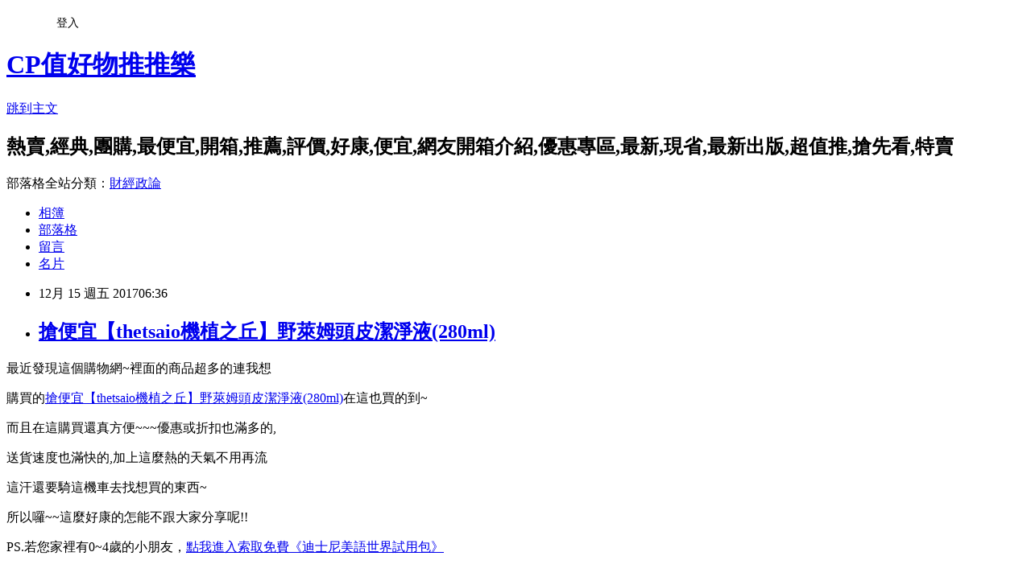

--- FILE ---
content_type: text/html; charset=utf-8
request_url: https://btzxhbxxn9.pixnet.net/blog/posts/14197502144
body_size: 30810
content:
<!DOCTYPE html><html lang="zh-TW"><head><meta charSet="utf-8"/><meta name="viewport" content="width=device-width, initial-scale=1"/><link rel="stylesheet" href="https://static.1px.tw/blog-next/_next/static/chunks/b1e52b495cc0137c.css" data-precedence="next"/><link rel="stylesheet" href="/fix.css?v=202601191954" type="text/css" data-precedence="medium"/><link rel="stylesheet" href="https://s3.1px.tw/blog/theme/choc/iframe-popup.css?v=202601191954" type="text/css" data-precedence="medium"/><link rel="stylesheet" href="https://s3.1px.tw/blog/theme/choc/plugins.min.css?v=202601191954" type="text/css" data-precedence="medium"/><link rel="stylesheet" href="https://s3.1px.tw/blog/theme/choc/openid-comment.css?v=202601191954" type="text/css" data-precedence="medium"/><link rel="stylesheet" href="https://s3.1px.tw/blog/theme/choc/style.min.css?v=202601191954" type="text/css" data-precedence="medium"/><link rel="stylesheet" href="https://s3.1px.tw/blog/theme/choc/main.min.css?v=202601191954" type="text/css" data-precedence="medium"/><link rel="stylesheet" href="https://pimg.1px.tw/btzxhbxxn9/assets/btzxhbxxn9.css?v=202601191954" type="text/css" data-precedence="medium"/><link rel="stylesheet" href="https://s3.1px.tw/blog/theme/choc/author-info.css?v=202601191954" type="text/css" data-precedence="medium"/><link rel="stylesheet" href="https://s3.1px.tw/blog/theme/choc/idlePop.min.css?v=202601191954" type="text/css" data-precedence="medium"/><link rel="preload" as="script" fetchPriority="low" href="https://static.1px.tw/blog-next/_next/static/chunks/94688e2baa9fea03.js"/><script src="https://static.1px.tw/blog-next/_next/static/chunks/41eaa5427c45ebcc.js" async=""></script><script src="https://static.1px.tw/blog-next/_next/static/chunks/e2c6231760bc85bd.js" async=""></script><script src="https://static.1px.tw/blog-next/_next/static/chunks/94bde6376cf279be.js" async=""></script><script src="https://static.1px.tw/blog-next/_next/static/chunks/426b9d9d938a9eb4.js" async=""></script><script src="https://static.1px.tw/blog-next/_next/static/chunks/turbopack-5021d21b4b170dda.js" async=""></script><script src="https://static.1px.tw/blog-next/_next/static/chunks/ff1a16fafef87110.js" async=""></script><script src="https://static.1px.tw/blog-next/_next/static/chunks/e308b2b9ce476a3e.js" async=""></script><script src="https://static.1px.tw/blog-next/_next/static/chunks/2bf79572a40338b7.js" async=""></script><script src="https://static.1px.tw/blog-next/_next/static/chunks/d3c6eed28c1dd8e2.js" async=""></script><script src="https://static.1px.tw/blog-next/_next/static/chunks/d4d39cfc2a072218.js" async=""></script><script src="https://static.1px.tw/blog-next/_next/static/chunks/6a5d72c05b9cd4ba.js" async=""></script><script src="https://static.1px.tw/blog-next/_next/static/chunks/8af6103cf1375f47.js" async=""></script><script src="https://static.1px.tw/blog-next/_next/static/chunks/60d08651d643cedc.js" async=""></script><script src="https://static.1px.tw/blog-next/_next/static/chunks/0ae21416dac1fa83.js" async=""></script><script src="https://static.1px.tw/blog-next/_next/static/chunks/6d1100e43ad18157.js" async=""></script><script src="https://static.1px.tw/blog-next/_next/static/chunks/87eeaf7a3b9005e8.js" async=""></script><script src="https://static.1px.tw/blog-next/_next/static/chunks/ed01c75076819ebd.js" async=""></script><script src="https://static.1px.tw/blog-next/_next/static/chunks/a4df8fc19a9a82e6.js" async=""></script><title>搶便宜【thetsaio機植之丘】野萊姆頭皮潔淨液(280ml)</title><meta name="description" content="最近發現這個購物網~裡面的商品超多的連我想購買的搶便宜【thetsaio機植之丘】野萊姆頭皮潔淨液(280ml)在這也買的到~"/><meta name="author" content="CP值好物推推樂"/><meta name="google-adsense-platform-account" content="pub-2647689032095179"/><meta name="fb:app_id" content="101730233200171"/><link rel="canonical" href="https://btzxhbxxn9.pixnet.net/blog/posts/14197502144"/><meta property="og:title" content="搶便宜【thetsaio機植之丘】野萊姆頭皮潔淨液(280ml)"/><meta property="og:description" content="最近發現這個購物網~裡面的商品超多的連我想購買的搶便宜【thetsaio機植之丘】野萊姆頭皮潔淨液(280ml)在這也買的到~"/><meta property="og:url" content="https://btzxhbxxn9.pixnet.net/blog/posts/14197502144"/><meta property="og:image" content="http://img1.momoshop.com.tw/goodsimg/0003/445/609/3445609_R.jpg"/><meta property="og:type" content="article"/><meta name="twitter:card" content="summary_large_image"/><meta name="twitter:title" content="搶便宜【thetsaio機植之丘】野萊姆頭皮潔淨液(280ml)"/><meta name="twitter:description" content="最近發現這個購物網~裡面的商品超多的連我想購買的搶便宜【thetsaio機植之丘】野萊姆頭皮潔淨液(280ml)在這也買的到~"/><meta name="twitter:image" content="http://img1.momoshop.com.tw/goodsimg/0003/445/609/3445609_R.jpg"/><link rel="icon" href="/favicon.ico?favicon.a62c60e0.ico" sizes="32x32" type="image/x-icon"/><script src="https://static.1px.tw/blog-next/_next/static/chunks/a6dad97d9634a72d.js" noModule=""></script></head><body><!--$--><!--/$--><!--$?--><template id="B:0"></template><!--/$--><script>requestAnimationFrame(function(){$RT=performance.now()});</script><script src="https://static.1px.tw/blog-next/_next/static/chunks/94688e2baa9fea03.js" id="_R_" async=""></script><div hidden id="S:0"><script id="pixnet-vars">
        window.PIXNET = {
          post_id: "14197502144",
          name: "btzxhbxxn9",
          user_id: 0,
          blog_id: "6426835",
          display_ads: true,
          ad_options: {"chictrip":false}
        };
      </script><script type="text/javascript" src="https://code.jquery.com/jquery-latest.min.js"></script><script id="json-ld-article-script" type="application/ld+json">{"@context":"https:\u002F\u002Fschema.org","@type":"BlogPosting","isAccessibleForFree":true,"mainEntityOfPage":{"@type":"WebPage","@id":"https:\u002F\u002Fbtzxhbxxn9.pixnet.net\u002Fblog\u002Fposts\u002F14197502144"},"headline":"搶便宜【thetsaio機植之丘】野萊姆頭皮潔淨液(280ml)","description":"\u003Cimg src=\"http:\u002F\u002Fimg1.momoshop.com.tw\u002Fgoodsimg\u002F0003\u002F445\u002F609\u002F3445609_R.jpg\" \u002F\u003E\u003Cbr \u002F\u003E\u003Cbr\u003E最近發現這個購物網~裡面的商品超多的連我想\u003Cbr\u003E購買的\u003Ca href=\"http:\u002F\u002Fwww.momoshop.com.tw\u002Fgoods\u002FGoodsDetail.jsp?i_code=3445609&amp;memid=6000011222&amp;cid=apuad&amp;oid=1&amp;osm=league\" target=\"_blank\"\u003E\u003Cspan style=\"color:#0000ff\"\u003E搶便宜【thetsaio機植之丘】野萊姆頭皮潔淨液(280ml)\u003C\u002Fspan\u003E\u003C\u002Fa\u003E在這也買的到~","articleBody":"\n\u003Cp\u003E\u003Ca href=\"http:\u002F\u002Fwww.momoshop.com.tw\u002Fgoods\u002FGoodsDetail.jsp?i_code=3445609&memid=6000011222&cid=apuad&oid=1&osm=league\" target=\"_blank\"\u003E\u003Cimg src=\"http:\u002F\u002Fimg1.momoshop.com.tw\u002Fgoodsimg\u002F0003\u002F445\u002F609\u002F3445609_R.jpg\" \u002F\u003E\u003C\u002Fa\u003E\u003C\u002Fp\u003E\n\u003Cp\u003E\u003Cspan style=\"font-size:20px\"\u003E最近發現這個購物網~裡面的商品超多的連我想\u003C\u002Fspan\u003E\u003C\u002Fp\u003E\n\n\u003Cp\u003E\u003Cspan style=\"font-size:20px\"\u003E購買的\u003C\u002Fspan\u003E\u003Cspan style=\"font-size:14pt\"\u003E\u003Ca href=\"http:\u002F\u002Fwww.momoshop.com.tw\u002Fgoods\u002FGoodsDetail.jsp?i_code=3445609&memid=6000011222&cid=apuad&oid=1&osm=league\" target=\"_blank\"\u003E\u003Cspan style=\"color:#0000ff\"\u003E搶便宜【thetsaio機植之丘】野萊姆頭皮潔淨液(280ml)\u003C\u002Fspan\u003E\u003C\u002Fa\u003E\u003C\u002Fspan\u003E\u003Cspan style=\"font-size:20px\"\u003E在這也買的到~\u003C\u002Fspan\u003E\u003C\u002Fp\u003E\n\n\u003Cp\u003E\u003Cspan style=\"font-size:20px\"\u003E而且在這購買還真方便~~~優惠或折扣也滿多的,\u003C\u002Fspan\u003E\u003C\u002Fp\u003E\n\n\u003Cp\u003E\u003Cspan style=\"font-size:20px\"\u003E送貨速度也滿快的,加上這麼熱的天氣不用再流\u003C\u002Fspan\u003E\u003C\u002Fp\u003E\n\n\u003Cp\u003E\u003Cspan style=\"font-size:20px\"\u003E這汗還要騎這機車去找想買的東西~\u003C\u002Fspan\u003E\u003C\u002Fp\u003E\n\n\u003Cp\u003E\u003Cspan style=\"font-size:20px\"\u003E所以囉~~這麼好康的怎能不跟大家分享呢!!\u003C\u002Fspan\u003E\u003C\u002Fp\u003E\n\n\n\u003Cp\u003EPS.若您家裡有0~4歲的小朋友，\u003Ca href=\"http:\u002F\u002Fa1983s.com\u002FDhaua\" style=\"color: #f00\" target=\"_blank\"\u003E點我進入索取免費《迪士尼美語世界試用包》\u003C\u002Fa\u003E\u003C\u002Fp\u003E\n\n\u003Cp\u003E&nbsp;\u003C\u002Fp\u003E\n\n\u003Cp\u003E附上連結給有需要的人哦XD\u003C\u002Fp\u003E\n\n\u003Cp\u003E\u003Cspan style=\"color:#ff0871\"\u003E\u003Cstrong\u003E↓↓↓限量特惠的優惠按鈕↓↓↓\u003C\u002Fstrong\u003E\u003C\u002Fspan\u003E\u003Cbr \u002F\u003E\n\u003Cbr \u002F\u003E\n\u003Ca href=\"http:\u002F\u002Fwww.momoshop.com.tw\u002Fgoods\u002FGoodsDetail.jsp?i_code=3445609&memid=6000011222&cid=apuad&oid=1&osm=league\" target=\"_blank\"\u003E\u003Cimg alt=\"我要購買\" src=\"http:\u002F\u002Fa1983s.com\u002Fimgs\u002Fbuy.jpg\" \u002F\u003E\u003C\u002Fa\u003E\u003C\u002Fp\u003E\n\n\u003Cp\u003E\u003Cstrong\u003E商品訊息功能\u003C\u002Fstrong\u003E\u003C\u002Fp\u003E\n\n\u003Cp\u003E&nbsp;\u003C\u002Fp\u003E\n\n\u003Cp\u003E\u003Cul\u003E\n          \u003Cli\u003E\u003Ca href='\u002Fmypage\u002FMemberCenter.jsp?func=36' target='_blank'\u003E品號：3445609\u003C\u002Fli\u003E\n          \n          \u003Cli\u003E可調理頭皮毛孔、平衡頭皮油脂\u003C\u002Fli\u003E\u003Cli\u003E淨化頭皮與秀髮，讓頭皮有舒壓感\u003C\u002Fli\u003E\u003Cli\u003E寧享香氛來自質純精油，不添加香\u003C\u002Fli\u003E\n        \u003C\u002Ful\u003E\u003C\u002Fp\u003E\n\n\u003Cp\u003E\u003Cstrong\u003E商品訊息描述\u003C\u002Fstrong\u003E\u003C\u002Fp\u003E\n\n\u003Cp\u003E&nbsp;\u003C\u002Fp\u003E\n\n\u003Cp\u003E&nbsp;\u003C\u002Fp\u003E\n\n\u003Cp\u003E\u003Cstrong\u003Cstrong\u003E\u003Ca href=\"http:\u002F\u002Fa1983s.com\u002FDseo\"\u003E時下最夯\u003C\u002Fa\u003E\u003C\u002Fstrong\u003E\u003E\u003Ca href=\"http:\u002F\u002Fa1983s.com\u002FDseo\"\u003E期間限定\u003C\u002Fa\u003E\u003C\u002Fstrong\u003E \u003Ch1\u003E\u003Cspan\u003Ethetsaio&#27231;&#26893;&#20043;&#19992; &#37326;&#33802;&#22982; &#38957;&#30382;&#28500;&#28136;&#28082; 280ml (&#28165;&#29245;&#34028;&#39686;&#29256;)\u003Cbr \u002F\u003E\u003C\u002Fspan\u003E\u003C\u002Fh1\u003E \u003Cspan style='font-weight: bold; font-size: 14px; color: #df5b9b;'\u003E&#37326;&#33802;&#22982;&#38957;&#30382;&#28500;&#28136;&#28082;&#65292;&#21487;&#35519;&#29702;&#38957;&#30382;&#27611;&#23380;&#12289;&#24179;&#34913;&#38957;&#30382;&#27833;&#33026;&#12290;\u003Cstrong\u003E\u003Ca href=\"http:\u002F\u002Fa1983s.com\u002FDseo\"\u003E熱賣中\u003C\u002Fa\u003E\u003C\u002Fstrong\u003E\u003Cbr \u002F\u003E &#35731;&#24744;&#38957;&#39662;&#34028;&#39686;&#19981;&#26159;&#22818;&#65281;\u003C\u002Fspan\u003E\u003Cstrong\u003E\u003Ca href=\"http:\u002F\u002Fa1983s.com\u002FDseo\"\u003E熱門\u003C\u002Fa\u003E\u003C\u002Fstrong\u003E\u003Cbr \u002F\u003E\u003Cspan style='font-size: 13px; color: #333333;'\u003E&#21547;&#26893;&#29289;&#31934;&#27833;&#12289;&#22825;&#28982;&#26893;&#29289;&#33795;&#21462;&#12290;&#23565;&#38957;&#30382;&#28500;&#28136;&#20316;&#29992;&#65292;&#28136;&#21270;&#38957;&#30382;&#33287;&#31168;&#39662;&#65292;&#35731;&#38957;&#30382;&#26377;&#33298;&#22739;&#24863;&#12290;\u003Cbr \u002F\u003E\u003Cspan style='font-weight: bold; font-size: 14px; color: #df5b9b;'\u003E&#65290;&#23527;&#20139;&#39321;&#27675;&#20358;&#33258;&#36074;&#32020;&#31934;&#27833;&#65292;&#19981;&#28155;&#21152;&#39321;&#31934;&#12290;\u003C\u002Fspan\u003E\u003C\u002Fspan\u003E\u003Cbr \u002F\u003E\u003Cspan style='font-size: 13px; color: #333333;'\u003E&#9678;&#28165;&#28500;&#38957;&#30382;\u003C\u002Fspan\u003E\u003Cbr \u002F\u003E\u003Cspan style='font-size: 13px; color: #333333;'\u003E&#9678;&#20351;&#29992;&#21069;&#20808;&#21462;&#36969;&#37327;&#26044;&#25484;&#24515;,&#36629;&#36629;&#25353;&#25705;&#25512;&#21243;&#26044;&#38957;&#30382;,&#20877;&#26044;&#28165;&#27700;&#27927;&#28136;&#12290;\u003Cbr \u002F\u003E\u003Cbr \u002F\u003E\u003C\u002Fspan\u003E\u003Cspan style='font-size: 13px; color: #333333;'\u003E&#27880;&#24847;&#65281;&#65281;&#20351;&#29992;&#24460;&#32908;&#33178;&#22914;&#25345;&#32396;&#19981;&#36969;&#29694;&#35937;&#65292;&#35531;&#26283;&#20572;&#20351;&#29992;&#65292;&#20006;&#35531;&#25945;&#21512;&#26684;&#30340;&#30382;&#33178;&#31185;&#37291;&#24107;&#12290;\u003C\u002Fspan\u003E\u003Cbr \u002F\u003E\u003Cspan style='font-size: 13px; color: #333333;'\u003E&#20445;&#23384;&#26399;&#38480;&#65306;4&#24180;\u003C\u002Fspan\u003E\u003Cbr style='font-size: 13px; color: #333333;' \u002F\u003E \u003Cbr \u002F\u003E \u003Cimg src='https:\u002F\u002Fimg2.momoshop.com.tw\u002Fexpertimg\u002F0003\u002F445\u002F609\u002FFP010002.jpg?t=1481800090254' alt='' \u002F\u003E\u003Cstrong\u003E\u003Ca href=\"http:\u002F\u002Fa1983s.com\u002FDseo\"\u003E不可錯過 \u003C\u002Fa\u003E\u003C\u002Fstrong\u003E\u003Cstrong\u003E\u003Ca href=\"http:\u002F\u002Fa1983s.com\u002FDseo\"\u003E居家\u003C\u002Fa\u003E\u003C\u002Fstrong\u003E\u003C\u002Fp\u003E\n\n\u003Cp\u003E\u003Cstrong\u003E商品訊息特點\u003C\u002Fstrong\u003E\u003C\u002Fp\u003E\n\n\u003Cp\u003E&nbsp;\u003C\u002Fp\u003E\n\n\u003Cp\u003E&nbsp;\u003C\u002Fp\u003E\n\n\u003Cp\u003E\n        \n        \u003Cdiv class='attributesArea'\u003E\u003Cdiv class='attributesListArea'\u003E\u003Ctable width='100%' border='0' cellpadding='0' cellspacing='0'\u003E\u003Ctr\u003E\u003Cth\u003E&#36969;&#29992;&#23565;&#35937;\u003C\u002Fth\u003E\u003Ctd\u003E\u003Cul\u003E\u003Cli\u003E&#19968;&#33324;\u003C\u002Fli\u003E\u003C\u002Ful\u003E\u003C\u002Ftd\u003E\u003C\u002Ftr\u003E\u003Ctr\u003E\u003Cth\u003E&#23481;&#37327;\u003C\u002Fth\u003E\u003Ctd\u003E\u003Cul\u003E\u003Cli\u003E&#50;&#53;&#49;&#109;&#76;&#45;&#52;&#57;&#57;&#109;&#76;\u003C\u002Fli\u003E\u003C\u002Ful\u003E\u003C\u002Ftd\u003E\u003C\u002Ftr\u003E\u003Ctr\u003E\u003Cth\u003E&#21697;&#29260;\u003C\u002Fth\u003E\u003Ctd\u003E\u003Cul\u003E\u003Cli\u003E&#22825;&#28982;&#33609;&#26412;&#21697;&#29260;\u003C\u002Fli\u003E\u003Cli\u003E&#21488;&#28771;&#21697;&#29260;\u003C\u002Fli\u003E\u003C\u002Ful\u003E\u003C\u002Ftd\u003E\u003C\u002Ftr\u003E\u003Ctr\u003E\u003Cth\u003E&#25104;&#20998;\u003C\u002Fth\u003E\u003Ctd\u003E\u003Cul\u003E\u003Cli\u003E&#28961;&#30717;&#38728;\u003C\u002Fli\u003E\u003C\u002Ful\u003E\u003C\u002Ftd\u003E\u003C\u002Ftr\u003E\u003C\u002Ftable\u003E\u003C\u002Fdiv\u003E\u003C\u002Fdiv\u003E\n        \n        \n        &nbsp;\u003Cp style='color:#333333; font-size:15px;'\u003E野萊姆頭皮潔淨液 280ml\u003Cbr\u003E中市衛妝廣字第10509548號\n        \u003C!-- 保固期 --\u003E\n        \n        \u003C\u002Fp\u003E\n\n\u003Cp\u003E&nbsp;\u003C\u002Fp\u003E\n\n\u003Cp\u003E\u003Cspan style=\"color:#ff0871\"\u003E\u003Cstrong\u003E↓↓↓限量特惠的優惠按鈕↓↓↓\u003C\u002Fstrong\u003E\u003C\u002Fspan\u003E\u003Cbr\u002F\u003E\u003Cbr\u002F\u003E\n\u003Ca href=\"http:\u002F\u002Fwww.momoshop.com.tw\u002Fgoods\u002FGoodsDetail.jsp?i_code=3445609&memid=6000011222&cid=apuad&oid=1&osm=league\" target=\"_blank\"\u003E\u003Cimg src=\"http:\u002F\u002Fa1983s.com\u002Fimgs\u002Fbuy.jpg\" alt=\"我要購買\" rel=\"nofollow\" border=\"0\" \u002F\u003E\u003C\u002Fa\u003E\u003C\u002Fp\u003E\n\u003Cp\u003E搶便宜【thetsaio機植之丘】野萊姆頭皮潔淨液(280ml) 討論,推薦,開箱,CP值,熱賣,團購,便宜,優惠,介紹,排行,精選,特價,周年慶,體驗,限時\u003C\u002Fp\u003E\n\u003Cp\u003E下面附上一則新聞讓大家了解時事\u003C\u002Fp\u003E\n\u003Cp\u003E\u003C\u002Fp\u003E\n\u003Cp\u003E\u003C\u002Fp\u003E\n\u003Cp\u003E\u003C\u002Fp\u003E\n\u003Cp\u003E搶便宜【thetsaio機植之丘】野萊姆頭皮潔淨液(280ml) 推薦, 搶便宜【thetsaio機植之丘】野萊姆頭皮潔淨液(280ml) 討論, 搶便宜【thetsaio機植之丘】野萊姆頭皮潔淨液(280ml) 部落客, 搶便宜【thetsaio機植之丘】野萊姆頭皮潔淨液(280ml) 比較評比, 搶便宜【thetsaio機植之丘】野萊姆頭皮潔淨液(280ml) 使用評比, 搶便宜【thetsaio機植之丘】野萊姆頭皮潔淨液(280ml) 開箱文, 搶便宜【thetsaio機植之丘】野萊姆頭皮潔淨液(280ml) 推薦, 搶便宜【thetsaio機植之丘】野萊姆頭皮潔淨液(280ml) 評測文, 搶便宜【thetsaio機植之丘】野萊姆頭皮潔淨液(280ml) CP值, 搶便宜【thetsaio機植之丘】野萊姆頭皮潔淨液(280ml) 評鑑大隊, 搶便宜【thetsaio機植之丘】野萊姆頭皮潔淨液(280ml) 部落客推薦, 搶便宜【thetsaio機植之丘】野萊姆頭皮潔淨液(280ml) 好用嗎?, 搶便宜【thetsaio機植之丘】野萊姆頭皮潔淨液(280ml) 去哪買?\u003C\u002Fp\u003E\n\u003Cul\u003E\n\u003Cli\u003E\u003Ca href=\"http:\u002F\u002Fa1983s.com\u002FDseo\" target=\"_blank\" style=\"text-decoration: none;\"\u003E明星商品\u003C\u002Fa\u003E\u003C\u002Fli\u003E\u003Cli\u003E\u003Ca href=\"http:\u002F\u002Fa1983s.com\u002FDseo\" target=\"_blank\" style=\"text-decoration: none;\"\u003E人氣\u003C\u002Fa\u003E\u003C\u002Fli\u003E\u003Cli\u003E\u003Ca href=\"http:\u002F\u002Fa1983s.com\u002FDseo\" target=\"_blank\" style=\"text-decoration: none;\"\u003E熱賣\u003C\u002Fa\u003E\u003C\u002Fli\u003E\u003Cli\u003E\u003Ca href=\"http:\u002F\u002Fa1983s.com\u002FDseo\" target=\"_blank\" style=\"text-decoration: none;\"\u003E實用商品\u003C\u002Fa\u003E\u003C\u002Fli\u003E\u003Cli\u003E\u003Ca href=\"http:\u002F\u002Fa1983s.com\u002FDseo\" target=\"_blank\" style=\"text-decoration: none;\"\u003E暢銷\u003C\u002Fa\u003E\u003C\u002Fli\u003E\u003Cbr\u002F\u003E\n\u003C\u002Ful\u003E","image":["http:\u002F\u002Fimg1.momoshop.com.tw\u002Fgoodsimg\u002F0003\u002F445\u002F609\u002F3445609_R.jpg"],"author":{"@type":"Person","name":"CP值好物推推樂","url":"https:\u002F\u002Fwww.pixnet.net\u002Fpcard\u002Fbtzxhbxxn9"},"publisher":{"@type":"Organization","name":"CP值好物推推樂","logo":{"@type":"ImageObject","url":"https:\u002F\u002Fs3.1px.tw\u002Fblog\u002Fcommon\u002Favatar\u002Fblog_cover_dark.jpg"}},"datePublished":"2017-12-14T22:36:45.000Z","dateModified":"","keywords":[],"articleSection":"不設分類"}</script><template id="P:1"></template><template id="P:2"></template><template id="P:3"></template><section aria-label="Notifications alt+T" tabindex="-1" aria-live="polite" aria-relevant="additions text" aria-atomic="false"></section></div><script>(self.__next_f=self.__next_f||[]).push([0])</script><script>self.__next_f.push([1,"1:\"$Sreact.fragment\"\n3:I[39756,[\"https://static.1px.tw/blog-next/_next/static/chunks/ff1a16fafef87110.js\",\"https://static.1px.tw/blog-next/_next/static/chunks/e308b2b9ce476a3e.js\"],\"default\"]\n4:I[53536,[\"https://static.1px.tw/blog-next/_next/static/chunks/ff1a16fafef87110.js\",\"https://static.1px.tw/blog-next/_next/static/chunks/e308b2b9ce476a3e.js\"],\"default\"]\n6:I[97367,[\"https://static.1px.tw/blog-next/_next/static/chunks/ff1a16fafef87110.js\",\"https://static.1px.tw/blog-next/_next/static/chunks/e308b2b9ce476a3e.js\"],\"OutletBoundary\"]\n8:I[97367,[\"https://static.1px.tw/blog-next/_next/static/chunks/ff1a16fafef87110.js\",\"https://static.1px.tw/blog-next/_next/static/chunks/e308b2b9ce476a3e.js\"],\"ViewportBoundary\"]\na:I[97367,[\"https://static.1px.tw/blog-next/_next/static/chunks/ff1a16fafef87110.js\",\"https://static.1px.tw/blog-next/_next/static/chunks/e308b2b9ce476a3e.js\"],\"MetadataBoundary\"]\nc:I[63491,[\"https://static.1px.tw/blog-next/_next/static/chunks/2bf79572a40338b7.js\",\"https://static.1px.tw/blog-next/_next/static/chunks/d3c6eed28c1dd8e2.js\"],\"default\"]\n:HL[\"https://static.1px.tw/blog-next/_next/static/chunks/b1e52b495cc0137c.css\",\"style\"]\n"])</script><script>self.__next_f.push([1,"0:{\"P\":null,\"b\":\"jLMCWaFgMfR_swzrVDvgI\",\"c\":[\"\",\"blog\",\"posts\",\"14197502144\"],\"q\":\"\",\"i\":false,\"f\":[[[\"\",{\"children\":[\"blog\",{\"children\":[\"posts\",{\"children\":[[\"id\",\"14197502144\",\"d\"],{\"children\":[\"__PAGE__\",{}]}]}]}]},\"$undefined\",\"$undefined\",true],[[\"$\",\"$1\",\"c\",{\"children\":[[[\"$\",\"script\",\"script-0\",{\"src\":\"https://static.1px.tw/blog-next/_next/static/chunks/d4d39cfc2a072218.js\",\"async\":true,\"nonce\":\"$undefined\"}],[\"$\",\"script\",\"script-1\",{\"src\":\"https://static.1px.tw/blog-next/_next/static/chunks/6a5d72c05b9cd4ba.js\",\"async\":true,\"nonce\":\"$undefined\"}],[\"$\",\"script\",\"script-2\",{\"src\":\"https://static.1px.tw/blog-next/_next/static/chunks/8af6103cf1375f47.js\",\"async\":true,\"nonce\":\"$undefined\"}]],\"$L2\"]}],{\"children\":[[\"$\",\"$1\",\"c\",{\"children\":[null,[\"$\",\"$L3\",null,{\"parallelRouterKey\":\"children\",\"error\":\"$undefined\",\"errorStyles\":\"$undefined\",\"errorScripts\":\"$undefined\",\"template\":[\"$\",\"$L4\",null,{}],\"templateStyles\":\"$undefined\",\"templateScripts\":\"$undefined\",\"notFound\":\"$undefined\",\"forbidden\":\"$undefined\",\"unauthorized\":\"$undefined\"}]]}],{\"children\":[[\"$\",\"$1\",\"c\",{\"children\":[null,[\"$\",\"$L3\",null,{\"parallelRouterKey\":\"children\",\"error\":\"$undefined\",\"errorStyles\":\"$undefined\",\"errorScripts\":\"$undefined\",\"template\":[\"$\",\"$L4\",null,{}],\"templateStyles\":\"$undefined\",\"templateScripts\":\"$undefined\",\"notFound\":\"$undefined\",\"forbidden\":\"$undefined\",\"unauthorized\":\"$undefined\"}]]}],{\"children\":[[\"$\",\"$1\",\"c\",{\"children\":[null,[\"$\",\"$L3\",null,{\"parallelRouterKey\":\"children\",\"error\":\"$undefined\",\"errorStyles\":\"$undefined\",\"errorScripts\":\"$undefined\",\"template\":[\"$\",\"$L4\",null,{}],\"templateStyles\":\"$undefined\",\"templateScripts\":\"$undefined\",\"notFound\":\"$undefined\",\"forbidden\":\"$undefined\",\"unauthorized\":\"$undefined\"}]]}],{\"children\":[[\"$\",\"$1\",\"c\",{\"children\":[\"$L5\",[[\"$\",\"link\",\"0\",{\"rel\":\"stylesheet\",\"href\":\"https://static.1px.tw/blog-next/_next/static/chunks/b1e52b495cc0137c.css\",\"precedence\":\"next\",\"crossOrigin\":\"$undefined\",\"nonce\":\"$undefined\"}],[\"$\",\"script\",\"script-0\",{\"src\":\"https://static.1px.tw/blog-next/_next/static/chunks/0ae21416dac1fa83.js\",\"async\":true,\"nonce\":\"$undefined\"}],[\"$\",\"script\",\"script-1\",{\"src\":\"https://static.1px.tw/blog-next/_next/static/chunks/6d1100e43ad18157.js\",\"async\":true,\"nonce\":\"$undefined\"}],[\"$\",\"script\",\"script-2\",{\"src\":\"https://static.1px.tw/blog-next/_next/static/chunks/87eeaf7a3b9005e8.js\",\"async\":true,\"nonce\":\"$undefined\"}],[\"$\",\"script\",\"script-3\",{\"src\":\"https://static.1px.tw/blog-next/_next/static/chunks/ed01c75076819ebd.js\",\"async\":true,\"nonce\":\"$undefined\"}],[\"$\",\"script\",\"script-4\",{\"src\":\"https://static.1px.tw/blog-next/_next/static/chunks/a4df8fc19a9a82e6.js\",\"async\":true,\"nonce\":\"$undefined\"}]],[\"$\",\"$L6\",null,{\"children\":\"$@7\"}]]}],{},null,false,false]},null,false,false]},null,false,false]},null,false,false]},null,false,false],[\"$\",\"$1\",\"h\",{\"children\":[null,[\"$\",\"$L8\",null,{\"children\":\"$@9\"}],[\"$\",\"$La\",null,{\"children\":\"$@b\"}],null]}],false]],\"m\":\"$undefined\",\"G\":[\"$c\",[]],\"S\":false}\n"])</script><script>self.__next_f.push([1,"9:[[\"$\",\"meta\",\"0\",{\"charSet\":\"utf-8\"}],[\"$\",\"meta\",\"1\",{\"name\":\"viewport\",\"content\":\"width=device-width, initial-scale=1\"}]]\n"])</script><script>self.__next_f.push([1,"d:I[79520,[\"https://static.1px.tw/blog-next/_next/static/chunks/d4d39cfc2a072218.js\",\"https://static.1px.tw/blog-next/_next/static/chunks/6a5d72c05b9cd4ba.js\",\"https://static.1px.tw/blog-next/_next/static/chunks/8af6103cf1375f47.js\"],\"\"]\n10:I[2352,[\"https://static.1px.tw/blog-next/_next/static/chunks/d4d39cfc2a072218.js\",\"https://static.1px.tw/blog-next/_next/static/chunks/6a5d72c05b9cd4ba.js\",\"https://static.1px.tw/blog-next/_next/static/chunks/8af6103cf1375f47.js\"],\"AdultWarningModal\"]\n11:I[69182,[\"https://static.1px.tw/blog-next/_next/static/chunks/d4d39cfc2a072218.js\",\"https://static.1px.tw/blog-next/_next/static/chunks/6a5d72c05b9cd4ba.js\",\"https://static.1px.tw/blog-next/_next/static/chunks/8af6103cf1375f47.js\"],\"HydrationComplete\"]\n12:I[12985,[\"https://static.1px.tw/blog-next/_next/static/chunks/d4d39cfc2a072218.js\",\"https://static.1px.tw/blog-next/_next/static/chunks/6a5d72c05b9cd4ba.js\",\"https://static.1px.tw/blog-next/_next/static/chunks/8af6103cf1375f47.js\"],\"NuqsAdapter\"]\n13:I[82782,[\"https://static.1px.tw/blog-next/_next/static/chunks/d4d39cfc2a072218.js\",\"https://static.1px.tw/blog-next/_next/static/chunks/6a5d72c05b9cd4ba.js\",\"https://static.1px.tw/blog-next/_next/static/chunks/8af6103cf1375f47.js\"],\"RefineContext\"]\n14:I[29306,[\"https://static.1px.tw/blog-next/_next/static/chunks/d4d39cfc2a072218.js\",\"https://static.1px.tw/blog-next/_next/static/chunks/6a5d72c05b9cd4ba.js\",\"https://static.1px.tw/blog-next/_next/static/chunks/8af6103cf1375f47.js\",\"https://static.1px.tw/blog-next/_next/static/chunks/60d08651d643cedc.js\",\"https://static.1px.tw/blog-next/_next/static/chunks/d3c6eed28c1dd8e2.js\"],\"default\"]\n2:[\"$\",\"html\",null,{\"lang\":\"zh-TW\",\"children\":[[\"$\",\"$Ld\",null,{\"id\":\"google-tag-manager\",\"strategy\":\"afterInteractive\",\"children\":\"\\n(function(w,d,s,l,i){w[l]=w[l]||[];w[l].push({'gtm.start':\\nnew Date().getTime(),event:'gtm.js'});var f=d.getElementsByTagName(s)[0],\\nj=d.createElement(s),dl=l!='dataLayer'?'\u0026l='+l:'';j.async=true;j.src=\\n'https://www.googletagmanager.com/gtm.js?id='+i+dl;f.parentNode.insertBefore(j,f);\\n})(window,document,'script','dataLayer','GTM-TRLQMPKX');\\n  \"}],\"$Le\",\"$Lf\",[\"$\",\"body\",null,{\"children\":[[\"$\",\"$L10\",null,{\"display\":false}],[\"$\",\"$L11\",null,{}],[\"$\",\"$L12\",null,{\"children\":[\"$\",\"$L13\",null,{\"children\":[\"$\",\"$L3\",null,{\"parallelRouterKey\":\"children\",\"error\":\"$undefined\",\"errorStyles\":\"$undefined\",\"errorScripts\":\"$undefined\",\"template\":[\"$\",\"$L4\",null,{}],\"templateStyles\":\"$undefined\",\"templateScripts\":\"$undefined\",\"notFound\":[[\"$\",\"$L14\",null,{}],[]],\"forbidden\":\"$undefined\",\"unauthorized\":\"$undefined\"}]}]}]]}]]}]\n"])</script><script>self.__next_f.push([1,"e:null\nf:null\n"])</script><script>self.__next_f.push([1,"16:I[27201,[\"https://static.1px.tw/blog-next/_next/static/chunks/ff1a16fafef87110.js\",\"https://static.1px.tw/blog-next/_next/static/chunks/e308b2b9ce476a3e.js\"],\"IconMark\"]\n5:[[\"$\",\"script\",null,{\"id\":\"pixnet-vars\",\"children\":\"\\n        window.PIXNET = {\\n          post_id: \\\"14197502144\\\",\\n          name: \\\"btzxhbxxn9\\\",\\n          user_id: 0,\\n          blog_id: \\\"6426835\\\",\\n          display_ads: true,\\n          ad_options: {\\\"chictrip\\\":false}\\n        };\\n      \"}],\"$L15\"]\n"])</script><script>self.__next_f.push([1,"b:[[\"$\",\"title\",\"0\",{\"children\":\"搶便宜【thetsaio機植之丘】野萊姆頭皮潔淨液(280ml)\"}],[\"$\",\"meta\",\"1\",{\"name\":\"description\",\"content\":\"最近發現這個購物網~裡面的商品超多的連我想購買的搶便宜【thetsaio機植之丘】野萊姆頭皮潔淨液(280ml)在這也買的到~\"}],[\"$\",\"meta\",\"2\",{\"name\":\"author\",\"content\":\"CP值好物推推樂\"}],[\"$\",\"meta\",\"3\",{\"name\":\"google-adsense-platform-account\",\"content\":\"pub-2647689032095179\"}],[\"$\",\"meta\",\"4\",{\"name\":\"fb:app_id\",\"content\":\"101730233200171\"}],[\"$\",\"link\",\"5\",{\"rel\":\"canonical\",\"href\":\"https://btzxhbxxn9.pixnet.net/blog/posts/14197502144\"}],[\"$\",\"meta\",\"6\",{\"property\":\"og:title\",\"content\":\"搶便宜【thetsaio機植之丘】野萊姆頭皮潔淨液(280ml)\"}],[\"$\",\"meta\",\"7\",{\"property\":\"og:description\",\"content\":\"最近發現這個購物網~裡面的商品超多的連我想購買的搶便宜【thetsaio機植之丘】野萊姆頭皮潔淨液(280ml)在這也買的到~\"}],[\"$\",\"meta\",\"8\",{\"property\":\"og:url\",\"content\":\"https://btzxhbxxn9.pixnet.net/blog/posts/14197502144\"}],[\"$\",\"meta\",\"9\",{\"property\":\"og:image\",\"content\":\"http://img1.momoshop.com.tw/goodsimg/0003/445/609/3445609_R.jpg\"}],[\"$\",\"meta\",\"10\",{\"property\":\"og:type\",\"content\":\"article\"}],[\"$\",\"meta\",\"11\",{\"name\":\"twitter:card\",\"content\":\"summary_large_image\"}],[\"$\",\"meta\",\"12\",{\"name\":\"twitter:title\",\"content\":\"搶便宜【thetsaio機植之丘】野萊姆頭皮潔淨液(280ml)\"}],[\"$\",\"meta\",\"13\",{\"name\":\"twitter:description\",\"content\":\"最近發現這個購物網~裡面的商品超多的連我想購買的搶便宜【thetsaio機植之丘】野萊姆頭皮潔淨液(280ml)在這也買的到~\"}],[\"$\",\"meta\",\"14\",{\"name\":\"twitter:image\",\"content\":\"http://img1.momoshop.com.tw/goodsimg/0003/445/609/3445609_R.jpg\"}],[\"$\",\"link\",\"15\",{\"rel\":\"icon\",\"href\":\"/favicon.ico?favicon.a62c60e0.ico\",\"sizes\":\"32x32\",\"type\":\"image/x-icon\"}],[\"$\",\"$L16\",\"16\",{}]]\n"])</script><script>self.__next_f.push([1,"7:null\n"])</script><script>self.__next_f.push([1,":HL[\"/fix.css?v=202601191954\",\"style\",{\"type\":\"text/css\"}]\n:HL[\"https://s3.1px.tw/blog/theme/choc/iframe-popup.css?v=202601191954\",\"style\",{\"type\":\"text/css\"}]\n:HL[\"https://s3.1px.tw/blog/theme/choc/plugins.min.css?v=202601191954\",\"style\",{\"type\":\"text/css\"}]\n:HL[\"https://s3.1px.tw/blog/theme/choc/openid-comment.css?v=202601191954\",\"style\",{\"type\":\"text/css\"}]\n:HL[\"https://s3.1px.tw/blog/theme/choc/style.min.css?v=202601191954\",\"style\",{\"type\":\"text/css\"}]\n:HL[\"https://s3.1px.tw/blog/theme/choc/main.min.css?v=202601191954\",\"style\",{\"type\":\"text/css\"}]\n:HL[\"https://pimg.1px.tw/btzxhbxxn9/assets/btzxhbxxn9.css?v=202601191954\",\"style\",{\"type\":\"text/css\"}]\n:HL[\"https://s3.1px.tw/blog/theme/choc/author-info.css?v=202601191954\",\"style\",{\"type\":\"text/css\"}]\n:HL[\"https://s3.1px.tw/blog/theme/choc/idlePop.min.css?v=202601191954\",\"style\",{\"type\":\"text/css\"}]\n17:T3207,"])</script><script>self.__next_f.push([1,"{\"@context\":\"https:\\u002F\\u002Fschema.org\",\"@type\":\"BlogPosting\",\"isAccessibleForFree\":true,\"mainEntityOfPage\":{\"@type\":\"WebPage\",\"@id\":\"https:\\u002F\\u002Fbtzxhbxxn9.pixnet.net\\u002Fblog\\u002Fposts\\u002F14197502144\"},\"headline\":\"搶便宜【thetsaio機植之丘】野萊姆頭皮潔淨液(280ml)\",\"description\":\"\\u003Cimg src=\\\"http:\\u002F\\u002Fimg1.momoshop.com.tw\\u002Fgoodsimg\\u002F0003\\u002F445\\u002F609\\u002F3445609_R.jpg\\\" \\u002F\\u003E\\u003Cbr \\u002F\\u003E\\u003Cbr\\u003E最近發現這個購物網~裡面的商品超多的連我想\\u003Cbr\\u003E購買的\\u003Ca href=\\\"http:\\u002F\\u002Fwww.momoshop.com.tw\\u002Fgoods\\u002FGoodsDetail.jsp?i_code=3445609\u0026amp;memid=6000011222\u0026amp;cid=apuad\u0026amp;oid=1\u0026amp;osm=league\\\" target=\\\"_blank\\\"\\u003E\\u003Cspan style=\\\"color:#0000ff\\\"\\u003E搶便宜【thetsaio機植之丘】野萊姆頭皮潔淨液(280ml)\\u003C\\u002Fspan\\u003E\\u003C\\u002Fa\\u003E在這也買的到~\",\"articleBody\":\"\\n\\u003Cp\\u003E\\u003Ca href=\\\"http:\\u002F\\u002Fwww.momoshop.com.tw\\u002Fgoods\\u002FGoodsDetail.jsp?i_code=3445609\u0026memid=6000011222\u0026cid=apuad\u0026oid=1\u0026osm=league\\\" target=\\\"_blank\\\"\\u003E\\u003Cimg src=\\\"http:\\u002F\\u002Fimg1.momoshop.com.tw\\u002Fgoodsimg\\u002F0003\\u002F445\\u002F609\\u002F3445609_R.jpg\\\" \\u002F\\u003E\\u003C\\u002Fa\\u003E\\u003C\\u002Fp\\u003E\\n\\u003Cp\\u003E\\u003Cspan style=\\\"font-size:20px\\\"\\u003E最近發現這個購物網~裡面的商品超多的連我想\\u003C\\u002Fspan\\u003E\\u003C\\u002Fp\\u003E\\n\\n\\u003Cp\\u003E\\u003Cspan style=\\\"font-size:20px\\\"\\u003E購買的\\u003C\\u002Fspan\\u003E\\u003Cspan style=\\\"font-size:14pt\\\"\\u003E\\u003Ca href=\\\"http:\\u002F\\u002Fwww.momoshop.com.tw\\u002Fgoods\\u002FGoodsDetail.jsp?i_code=3445609\u0026memid=6000011222\u0026cid=apuad\u0026oid=1\u0026osm=league\\\" target=\\\"_blank\\\"\\u003E\\u003Cspan style=\\\"color:#0000ff\\\"\\u003E搶便宜【thetsaio機植之丘】野萊姆頭皮潔淨液(280ml)\\u003C\\u002Fspan\\u003E\\u003C\\u002Fa\\u003E\\u003C\\u002Fspan\\u003E\\u003Cspan style=\\\"font-size:20px\\\"\\u003E在這也買的到~\\u003C\\u002Fspan\\u003E\\u003C\\u002Fp\\u003E\\n\\n\\u003Cp\\u003E\\u003Cspan style=\\\"font-size:20px\\\"\\u003E而且在這購買還真方便~~~優惠或折扣也滿多的,\\u003C\\u002Fspan\\u003E\\u003C\\u002Fp\\u003E\\n\\n\\u003Cp\\u003E\\u003Cspan style=\\\"font-size:20px\\\"\\u003E送貨速度也滿快的,加上這麼熱的天氣不用再流\\u003C\\u002Fspan\\u003E\\u003C\\u002Fp\\u003E\\n\\n\\u003Cp\\u003E\\u003Cspan style=\\\"font-size:20px\\\"\\u003E這汗還要騎這機車去找想買的東西~\\u003C\\u002Fspan\\u003E\\u003C\\u002Fp\\u003E\\n\\n\\u003Cp\\u003E\\u003Cspan style=\\\"font-size:20px\\\"\\u003E所以囉~~這麼好康的怎能不跟大家分享呢!!\\u003C\\u002Fspan\\u003E\\u003C\\u002Fp\\u003E\\n\\n\\n\\u003Cp\\u003EPS.若您家裡有0~4歲的小朋友，\\u003Ca href=\\\"http:\\u002F\\u002Fa1983s.com\\u002FDhaua\\\" style=\\\"color: #f00\\\" target=\\\"_blank\\\"\\u003E點我進入索取免費《迪士尼美語世界試用包》\\u003C\\u002Fa\\u003E\\u003C\\u002Fp\\u003E\\n\\n\\u003Cp\\u003E\u0026nbsp;\\u003C\\u002Fp\\u003E\\n\\n\\u003Cp\\u003E附上連結給有需要的人哦XD\\u003C\\u002Fp\\u003E\\n\\n\\u003Cp\\u003E\\u003Cspan style=\\\"color:#ff0871\\\"\\u003E\\u003Cstrong\\u003E↓↓↓限量特惠的優惠按鈕↓↓↓\\u003C\\u002Fstrong\\u003E\\u003C\\u002Fspan\\u003E\\u003Cbr \\u002F\\u003E\\n\\u003Cbr \\u002F\\u003E\\n\\u003Ca href=\\\"http:\\u002F\\u002Fwww.momoshop.com.tw\\u002Fgoods\\u002FGoodsDetail.jsp?i_code=3445609\u0026memid=6000011222\u0026cid=apuad\u0026oid=1\u0026osm=league\\\" target=\\\"_blank\\\"\\u003E\\u003Cimg alt=\\\"我要購買\\\" src=\\\"http:\\u002F\\u002Fa1983s.com\\u002Fimgs\\u002Fbuy.jpg\\\" \\u002F\\u003E\\u003C\\u002Fa\\u003E\\u003C\\u002Fp\\u003E\\n\\n\\u003Cp\\u003E\\u003Cstrong\\u003E商品訊息功能\\u003C\\u002Fstrong\\u003E\\u003C\\u002Fp\\u003E\\n\\n\\u003Cp\\u003E\u0026nbsp;\\u003C\\u002Fp\\u003E\\n\\n\\u003Cp\\u003E\\u003Cul\\u003E\\n          \\u003Cli\\u003E\\u003Ca href='\\u002Fmypage\\u002FMemberCenter.jsp?func=36' target='_blank'\\u003E品號：3445609\\u003C\\u002Fli\\u003E\\n          \\n          \\u003Cli\\u003E可調理頭皮毛孔、平衡頭皮油脂\\u003C\\u002Fli\\u003E\\u003Cli\\u003E淨化頭皮與秀髮，讓頭皮有舒壓感\\u003C\\u002Fli\\u003E\\u003Cli\\u003E寧享香氛來自質純精油，不添加香\\u003C\\u002Fli\\u003E\\n        \\u003C\\u002Ful\\u003E\\u003C\\u002Fp\\u003E\\n\\n\\u003Cp\\u003E\\u003Cstrong\\u003E商品訊息描述\\u003C\\u002Fstrong\\u003E\\u003C\\u002Fp\\u003E\\n\\n\\u003Cp\\u003E\u0026nbsp;\\u003C\\u002Fp\\u003E\\n\\n\\u003Cp\\u003E\u0026nbsp;\\u003C\\u002Fp\\u003E\\n\\n\\u003Cp\\u003E\\u003Cstrong\\u003Cstrong\\u003E\\u003Ca href=\\\"http:\\u002F\\u002Fa1983s.com\\u002FDseo\\\"\\u003E時下最夯\\u003C\\u002Fa\\u003E\\u003C\\u002Fstrong\\u003E\\u003E\\u003Ca href=\\\"http:\\u002F\\u002Fa1983s.com\\u002FDseo\\\"\\u003E期間限定\\u003C\\u002Fa\\u003E\\u003C\\u002Fstrong\\u003E \\u003Ch1\\u003E\\u003Cspan\\u003Ethetsaio\u0026#27231;\u0026#26893;\u0026#20043;\u0026#19992; \u0026#37326;\u0026#33802;\u0026#22982; \u0026#38957;\u0026#30382;\u0026#28500;\u0026#28136;\u0026#28082; 280ml (\u0026#28165;\u0026#29245;\u0026#34028;\u0026#39686;\u0026#29256;)\\u003Cbr \\u002F\\u003E\\u003C\\u002Fspan\\u003E\\u003C\\u002Fh1\\u003E \\u003Cspan style='font-weight: bold; font-size: 14px; color: #df5b9b;'\\u003E\u0026#37326;\u0026#33802;\u0026#22982;\u0026#38957;\u0026#30382;\u0026#28500;\u0026#28136;\u0026#28082;\u0026#65292;\u0026#21487;\u0026#35519;\u0026#29702;\u0026#38957;\u0026#30382;\u0026#27611;\u0026#23380;\u0026#12289;\u0026#24179;\u0026#34913;\u0026#38957;\u0026#30382;\u0026#27833;\u0026#33026;\u0026#12290;\\u003Cstrong\\u003E\\u003Ca href=\\\"http:\\u002F\\u002Fa1983s.com\\u002FDseo\\\"\\u003E熱賣中\\u003C\\u002Fa\\u003E\\u003C\\u002Fstrong\\u003E\\u003Cbr \\u002F\\u003E \u0026#35731;\u0026#24744;\u0026#38957;\u0026#39662;\u0026#34028;\u0026#39686;\u0026#19981;\u0026#26159;\u0026#22818;\u0026#65281;\\u003C\\u002Fspan\\u003E\\u003Cstrong\\u003E\\u003Ca href=\\\"http:\\u002F\\u002Fa1983s.com\\u002FDseo\\\"\\u003E熱門\\u003C\\u002Fa\\u003E\\u003C\\u002Fstrong\\u003E\\u003Cbr \\u002F\\u003E\\u003Cspan style='font-size: 13px; color: #333333;'\\u003E\u0026#21547;\u0026#26893;\u0026#29289;\u0026#31934;\u0026#27833;\u0026#12289;\u0026#22825;\u0026#28982;\u0026#26893;\u0026#29289;\u0026#33795;\u0026#21462;\u0026#12290;\u0026#23565;\u0026#38957;\u0026#30382;\u0026#28500;\u0026#28136;\u0026#20316;\u0026#29992;\u0026#65292;\u0026#28136;\u0026#21270;\u0026#38957;\u0026#30382;\u0026#33287;\u0026#31168;\u0026#39662;\u0026#65292;\u0026#35731;\u0026#38957;\u0026#30382;\u0026#26377;\u0026#33298;\u0026#22739;\u0026#24863;\u0026#12290;\\u003Cbr \\u002F\\u003E\\u003Cspan style='font-weight: bold; font-size: 14px; color: #df5b9b;'\\u003E\u0026#65290;\u0026#23527;\u0026#20139;\u0026#39321;\u0026#27675;\u0026#20358;\u0026#33258;\u0026#36074;\u0026#32020;\u0026#31934;\u0026#27833;\u0026#65292;\u0026#19981;\u0026#28155;\u0026#21152;\u0026#39321;\u0026#31934;\u0026#12290;\\u003C\\u002Fspan\\u003E\\u003C\\u002Fspan\\u003E\\u003Cbr \\u002F\\u003E\\u003Cspan style='font-size: 13px; color: #333333;'\\u003E\u0026#9678;\u0026#28165;\u0026#28500;\u0026#38957;\u0026#30382;\\u003C\\u002Fspan\\u003E\\u003Cbr \\u002F\\u003E\\u003Cspan style='font-size: 13px; color: #333333;'\\u003E\u0026#9678;\u0026#20351;\u0026#29992;\u0026#21069;\u0026#20808;\u0026#21462;\u0026#36969;\u0026#37327;\u0026#26044;\u0026#25484;\u0026#24515;,\u0026#36629;\u0026#36629;\u0026#25353;\u0026#25705;\u0026#25512;\u0026#21243;\u0026#26044;\u0026#38957;\u0026#30382;,\u0026#20877;\u0026#26044;\u0026#28165;\u0026#27700;\u0026#27927;\u0026#28136;\u0026#12290;\\u003Cbr \\u002F\\u003E\\u003Cbr \\u002F\\u003E\\u003C\\u002Fspan\\u003E\\u003Cspan style='font-size: 13px; color: #333333;'\\u003E\u0026#27880;\u0026#24847;\u0026#65281;\u0026#65281;\u0026#20351;\u0026#29992;\u0026#24460;\u0026#32908;\u0026#33178;\u0026#22914;\u0026#25345;\u0026#32396;\u0026#19981;\u0026#36969;\u0026#29694;\u0026#35937;\u0026#65292;\u0026#35531;\u0026#26283;\u0026#20572;\u0026#20351;\u0026#29992;\u0026#65292;\u0026#20006;\u0026#35531;\u0026#25945;\u0026#21512;\u0026#26684;\u0026#30340;\u0026#30382;\u0026#33178;\u0026#31185;\u0026#37291;\u0026#24107;\u0026#12290;\\u003C\\u002Fspan\\u003E\\u003Cbr \\u002F\\u003E\\u003Cspan style='font-size: 13px; color: #333333;'\\u003E\u0026#20445;\u0026#23384;\u0026#26399;\u0026#38480;\u0026#65306;4\u0026#24180;\\u003C\\u002Fspan\\u003E\\u003Cbr style='font-size: 13px; color: #333333;' \\u002F\\u003E \\u003Cbr \\u002F\\u003E \\u003Cimg src='https:\\u002F\\u002Fimg2.momoshop.com.tw\\u002Fexpertimg\\u002F0003\\u002F445\\u002F609\\u002FFP010002.jpg?t=1481800090254' alt='' \\u002F\\u003E\\u003Cstrong\\u003E\\u003Ca href=\\\"http:\\u002F\\u002Fa1983s.com\\u002FDseo\\\"\\u003E不可錯過 \\u003C\\u002Fa\\u003E\\u003C\\u002Fstrong\\u003E\\u003Cstrong\\u003E\\u003Ca href=\\\"http:\\u002F\\u002Fa1983s.com\\u002FDseo\\\"\\u003E居家\\u003C\\u002Fa\\u003E\\u003C\\u002Fstrong\\u003E\\u003C\\u002Fp\\u003E\\n\\n\\u003Cp\\u003E\\u003Cstrong\\u003E商品訊息特點\\u003C\\u002Fstrong\\u003E\\u003C\\u002Fp\\u003E\\n\\n\\u003Cp\\u003E\u0026nbsp;\\u003C\\u002Fp\\u003E\\n\\n\\u003Cp\\u003E\u0026nbsp;\\u003C\\u002Fp\\u003E\\n\\n\\u003Cp\\u003E\\n        \\n        \\u003Cdiv class='attributesArea'\\u003E\\u003Cdiv class='attributesListArea'\\u003E\\u003Ctable width='100%' border='0' cellpadding='0' cellspacing='0'\\u003E\\u003Ctr\\u003E\\u003Cth\\u003E\u0026#36969;\u0026#29992;\u0026#23565;\u0026#35937;\\u003C\\u002Fth\\u003E\\u003Ctd\\u003E\\u003Cul\\u003E\\u003Cli\\u003E\u0026#19968;\u0026#33324;\\u003C\\u002Fli\\u003E\\u003C\\u002Ful\\u003E\\u003C\\u002Ftd\\u003E\\u003C\\u002Ftr\\u003E\\u003Ctr\\u003E\\u003Cth\\u003E\u0026#23481;\u0026#37327;\\u003C\\u002Fth\\u003E\\u003Ctd\\u003E\\u003Cul\\u003E\\u003Cli\\u003E\u0026#50;\u0026#53;\u0026#49;\u0026#109;\u0026#76;\u0026#45;\u0026#52;\u0026#57;\u0026#57;\u0026#109;\u0026#76;\\u003C\\u002Fli\\u003E\\u003C\\u002Ful\\u003E\\u003C\\u002Ftd\\u003E\\u003C\\u002Ftr\\u003E\\u003Ctr\\u003E\\u003Cth\\u003E\u0026#21697;\u0026#29260;\\u003C\\u002Fth\\u003E\\u003Ctd\\u003E\\u003Cul\\u003E\\u003Cli\\u003E\u0026#22825;\u0026#28982;\u0026#33609;\u0026#26412;\u0026#21697;\u0026#29260;\\u003C\\u002Fli\\u003E\\u003Cli\\u003E\u0026#21488;\u0026#28771;\u0026#21697;\u0026#29260;\\u003C\\u002Fli\\u003E\\u003C\\u002Ful\\u003E\\u003C\\u002Ftd\\u003E\\u003C\\u002Ftr\\u003E\\u003Ctr\\u003E\\u003Cth\\u003E\u0026#25104;\u0026#20998;\\u003C\\u002Fth\\u003E\\u003Ctd\\u003E\\u003Cul\\u003E\\u003Cli\\u003E\u0026#28961;\u0026#30717;\u0026#38728;\\u003C\\u002Fli\\u003E\\u003C\\u002Ful\\u003E\\u003C\\u002Ftd\\u003E\\u003C\\u002Ftr\\u003E\\u003C\\u002Ftable\\u003E\\u003C\\u002Fdiv\\u003E\\u003C\\u002Fdiv\\u003E\\n        \\n        \\n        \u0026nbsp;\\u003Cp style='color:#333333; font-size:15px;'\\u003E野萊姆頭皮潔淨液 280ml\\u003Cbr\\u003E中市衛妝廣字第10509548號\\n        \\u003C!-- 保固期 --\\u003E\\n        \\n        \\u003C\\u002Fp\\u003E\\n\\n\\u003Cp\\u003E\u0026nbsp;\\u003C\\u002Fp\\u003E\\n\\n\\u003Cp\\u003E\\u003Cspan style=\\\"color:#ff0871\\\"\\u003E\\u003Cstrong\\u003E↓↓↓限量特惠的優惠按鈕↓↓↓\\u003C\\u002Fstrong\\u003E\\u003C\\u002Fspan\\u003E\\u003Cbr\\u002F\\u003E\\u003Cbr\\u002F\\u003E\\n\\u003Ca href=\\\"http:\\u002F\\u002Fwww.momoshop.com.tw\\u002Fgoods\\u002FGoodsDetail.jsp?i_code=3445609\u0026memid=6000011222\u0026cid=apuad\u0026oid=1\u0026osm=league\\\" target=\\\"_blank\\\"\\u003E\\u003Cimg src=\\\"http:\\u002F\\u002Fa1983s.com\\u002Fimgs\\u002Fbuy.jpg\\\" alt=\\\"我要購買\\\" rel=\\\"nofollow\\\" border=\\\"0\\\" \\u002F\\u003E\\u003C\\u002Fa\\u003E\\u003C\\u002Fp\\u003E\\n\\u003Cp\\u003E搶便宜【thetsaio機植之丘】野萊姆頭皮潔淨液(280ml) 討論,推薦,開箱,CP值,熱賣,團購,便宜,優惠,介紹,排行,精選,特價,周年慶,體驗,限時\\u003C\\u002Fp\\u003E\\n\\u003Cp\\u003E下面附上一則新聞讓大家了解時事\\u003C\\u002Fp\\u003E\\n\\u003Cp\\u003E\\u003C\\u002Fp\\u003E\\n\\u003Cp\\u003E\\u003C\\u002Fp\\u003E\\n\\u003Cp\\u003E\\u003C\\u002Fp\\u003E\\n\\u003Cp\\u003E搶便宜【thetsaio機植之丘】野萊姆頭皮潔淨液(280ml) 推薦, 搶便宜【thetsaio機植之丘】野萊姆頭皮潔淨液(280ml) 討論, 搶便宜【thetsaio機植之丘】野萊姆頭皮潔淨液(280ml) 部落客, 搶便宜【thetsaio機植之丘】野萊姆頭皮潔淨液(280ml) 比較評比, 搶便宜【thetsaio機植之丘】野萊姆頭皮潔淨液(280ml) 使用評比, 搶便宜【thetsaio機植之丘】野萊姆頭皮潔淨液(280ml) 開箱文, 搶便宜【thetsaio機植之丘】野萊姆頭皮潔淨液(280ml) 推薦, 搶便宜【thetsaio機植之丘】野萊姆頭皮潔淨液(280ml) 評測文, 搶便宜【thetsaio機植之丘】野萊姆頭皮潔淨液(280ml) CP值, 搶便宜【thetsaio機植之丘】野萊姆頭皮潔淨液(280ml) 評鑑大隊, 搶便宜【thetsaio機植之丘】野萊姆頭皮潔淨液(280ml) 部落客推薦, 搶便宜【thetsaio機植之丘】野萊姆頭皮潔淨液(280ml) 好用嗎?, 搶便宜【thetsaio機植之丘】野萊姆頭皮潔淨液(280ml) 去哪買?\\u003C\\u002Fp\\u003E\\n\\u003Cul\\u003E\\n\\u003Cli\\u003E\\u003Ca href=\\\"http:\\u002F\\u002Fa1983s.com\\u002FDseo\\\" target=\\\"_blank\\\" style=\\\"text-decoration: none;\\\"\\u003E明星商品\\u003C\\u002Fa\\u003E\\u003C\\u002Fli\\u003E\\u003Cli\\u003E\\u003Ca href=\\\"http:\\u002F\\u002Fa1983s.com\\u002FDseo\\\" target=\\\"_blank\\\" style=\\\"text-decoration: none;\\\"\\u003E人氣\\u003C\\u002Fa\\u003E\\u003C\\u002Fli\\u003E\\u003Cli\\u003E\\u003Ca href=\\\"http:\\u002F\\u002Fa1983s.com\\u002FDseo\\\" target=\\\"_blank\\\" style=\\\"text-decoration: none;\\\"\\u003E熱賣\\u003C\\u002Fa\\u003E\\u003C\\u002Fli\\u003E\\u003Cli\\u003E\\u003Ca href=\\\"http:\\u002F\\u002Fa1983s.com\\u002FDseo\\\" target=\\\"_blank\\\" style=\\\"text-decoration: none;\\\"\\u003E實用商品\\u003C\\u002Fa\\u003E\\u003C\\u002Fli\\u003E\\u003Cli\\u003E\\u003Ca href=\\\"http:\\u002F\\u002Fa1983s.com\\u002FDseo\\\" target=\\\"_blank\\\" style=\\\"text-decoration: none;\\\"\\u003E暢銷\\u003C\\u002Fa\\u003E\\u003C\\u002Fli\\u003E\\u003Cbr\\u002F\\u003E\\n\\u003C\\u002Ful\\u003E\",\"image\":[\"http:\\u002F\\u002Fimg1.momoshop.com.tw\\u002Fgoodsimg\\u002F0003\\u002F445\\u002F609\\u002F3445609_R.jpg\"],\"author\":{\"@type\":\"Person\",\"name\":\"CP值好物推推樂\",\"url\":\"https:\\u002F\\u002Fwww.pixnet.net\\u002Fpcard\\u002Fbtzxhbxxn9\"},\"publisher\":{\"@type\":\"Organization\",\"name\":\"CP值好物推推樂\",\"logo\":{\"@type\":\"ImageObject\",\"url\":\"https:\\u002F\\u002Fs3.1px.tw\\u002Fblog\\u002Fcommon\\u002Favatar\\u002Fblog_cover_dark.jpg\"}},\"datePublished\":\"2017-12-14T22:36:45.000Z\",\"dateModified\":\"\",\"keywords\":[],\"articleSection\":\"不設分類\"}"])</script><script>self.__next_f.push([1,"15:[[[[\"$\",\"link\",\"/fix.css?v=202601191954\",{\"rel\":\"stylesheet\",\"href\":\"/fix.css?v=202601191954\",\"type\":\"text/css\",\"precedence\":\"medium\"}],[\"$\",\"link\",\"https://s3.1px.tw/blog/theme/choc/iframe-popup.css?v=202601191954\",{\"rel\":\"stylesheet\",\"href\":\"https://s3.1px.tw/blog/theme/choc/iframe-popup.css?v=202601191954\",\"type\":\"text/css\",\"precedence\":\"medium\"}],[\"$\",\"link\",\"https://s3.1px.tw/blog/theme/choc/plugins.min.css?v=202601191954\",{\"rel\":\"stylesheet\",\"href\":\"https://s3.1px.tw/blog/theme/choc/plugins.min.css?v=202601191954\",\"type\":\"text/css\",\"precedence\":\"medium\"}],[\"$\",\"link\",\"https://s3.1px.tw/blog/theme/choc/openid-comment.css?v=202601191954\",{\"rel\":\"stylesheet\",\"href\":\"https://s3.1px.tw/blog/theme/choc/openid-comment.css?v=202601191954\",\"type\":\"text/css\",\"precedence\":\"medium\"}],[\"$\",\"link\",\"https://s3.1px.tw/blog/theme/choc/style.min.css?v=202601191954\",{\"rel\":\"stylesheet\",\"href\":\"https://s3.1px.tw/blog/theme/choc/style.min.css?v=202601191954\",\"type\":\"text/css\",\"precedence\":\"medium\"}],[\"$\",\"link\",\"https://s3.1px.tw/blog/theme/choc/main.min.css?v=202601191954\",{\"rel\":\"stylesheet\",\"href\":\"https://s3.1px.tw/blog/theme/choc/main.min.css?v=202601191954\",\"type\":\"text/css\",\"precedence\":\"medium\"}],[\"$\",\"link\",\"https://pimg.1px.tw/btzxhbxxn9/assets/btzxhbxxn9.css?v=202601191954\",{\"rel\":\"stylesheet\",\"href\":\"https://pimg.1px.tw/btzxhbxxn9/assets/btzxhbxxn9.css?v=202601191954\",\"type\":\"text/css\",\"precedence\":\"medium\"}],[\"$\",\"link\",\"https://s3.1px.tw/blog/theme/choc/author-info.css?v=202601191954\",{\"rel\":\"stylesheet\",\"href\":\"https://s3.1px.tw/blog/theme/choc/author-info.css?v=202601191954\",\"type\":\"text/css\",\"precedence\":\"medium\"}],[\"$\",\"link\",\"https://s3.1px.tw/blog/theme/choc/idlePop.min.css?v=202601191954\",{\"rel\":\"stylesheet\",\"href\":\"https://s3.1px.tw/blog/theme/choc/idlePop.min.css?v=202601191954\",\"type\":\"text/css\",\"precedence\":\"medium\"}]],[\"$\",\"script\",null,{\"type\":\"text/javascript\",\"src\":\"https://code.jquery.com/jquery-latest.min.js\"}]],[[\"$\",\"script\",null,{\"id\":\"json-ld-article-script\",\"type\":\"application/ld+json\",\"dangerouslySetInnerHTML\":{\"__html\":\"$17\"}}],\"$L18\"],\"$L19\",\"$L1a\"]\n"])</script><script>self.__next_f.push([1,"1b:I[5479,[\"https://static.1px.tw/blog-next/_next/static/chunks/d4d39cfc2a072218.js\",\"https://static.1px.tw/blog-next/_next/static/chunks/6a5d72c05b9cd4ba.js\",\"https://static.1px.tw/blog-next/_next/static/chunks/8af6103cf1375f47.js\",\"https://static.1px.tw/blog-next/_next/static/chunks/0ae21416dac1fa83.js\",\"https://static.1px.tw/blog-next/_next/static/chunks/6d1100e43ad18157.js\",\"https://static.1px.tw/blog-next/_next/static/chunks/87eeaf7a3b9005e8.js\",\"https://static.1px.tw/blog-next/_next/static/chunks/ed01c75076819ebd.js\",\"https://static.1px.tw/blog-next/_next/static/chunks/a4df8fc19a9a82e6.js\"],\"default\"]\n1c:I[38045,[\"https://static.1px.tw/blog-next/_next/static/chunks/d4d39cfc2a072218.js\",\"https://static.1px.tw/blog-next/_next/static/chunks/6a5d72c05b9cd4ba.js\",\"https://static.1px.tw/blog-next/_next/static/chunks/8af6103cf1375f47.js\",\"https://static.1px.tw/blog-next/_next/static/chunks/0ae21416dac1fa83.js\",\"https://static.1px.tw/blog-next/_next/static/chunks/6d1100e43ad18157.js\",\"https://static.1px.tw/blog-next/_next/static/chunks/87eeaf7a3b9005e8.js\",\"https://static.1px.tw/blog-next/_next/static/chunks/ed01c75076819ebd.js\",\"https://static.1px.tw/blog-next/_next/static/chunks/a4df8fc19a9a82e6.js\"],\"ArticleHead\"]\n18:[\"$\",\"script\",null,{\"id\":\"json-ld-breadcrumb-script\",\"type\":\"application/ld+json\",\"dangerouslySetInnerHTML\":{\"__html\":\"{\\\"@context\\\":\\\"https:\\\\u002F\\\\u002Fschema.org\\\",\\\"@type\\\":\\\"BreadcrumbList\\\",\\\"itemListElement\\\":[{\\\"@type\\\":\\\"ListItem\\\",\\\"position\\\":1,\\\"name\\\":\\\"首頁\\\",\\\"item\\\":\\\"https:\\\\u002F\\\\u002Fbtzxhbxxn9.pixnet.net\\\"},{\\\"@type\\\":\\\"ListItem\\\",\\\"position\\\":2,\\\"name\\\":\\\"部落格\\\",\\\"item\\\":\\\"https:\\\\u002F\\\\u002Fbtzxhbxxn9.pixnet.net\\\\u002Fblog\\\"},{\\\"@type\\\":\\\"ListItem\\\",\\\"position\\\":3,\\\"name\\\":\\\"文章\\\",\\\"item\\\":\\\"https:\\\\u002F\\\\u002Fbtzxhbxxn9.pixnet.net\\\\u002Fblog\\\\u002Fposts\\\"},{\\\"@type\\\":\\\"ListItem\\\",\\\"position\\\":4,\\\"name\\\":\\\"搶便宜【thetsaio機植之丘】野萊姆頭皮潔淨液(280ml)\\\",\\\"item\\\":\\\"https:\\\\u002F\\\\u002Fbtzxhbxxn9.pixnet.net\\\\u002Fblog\\\\u002Fposts\\\\u002F14197502144\\\"}]}\"}}]\n1d:T1de2,"])</script><script>self.__next_f.push([1,"\n\u003cp\u003e\u003ca href=\"http://www.momoshop.com.tw/goods/GoodsDetail.jsp?i_code=3445609\u0026memid=6000011222\u0026cid=apuad\u0026oid=1\u0026osm=league\" target=\"_blank\"\u003e\u003cimg src=\"http://img1.momoshop.com.tw/goodsimg/0003/445/609/3445609_R.jpg\" /\u003e\u003c/a\u003e\u003c/p\u003e\n\u003cp\u003e\u003cspan style=\"font-size:20px\"\u003e最近發現這個購物網~裡面的商品超多的連我想\u003c/span\u003e\u003c/p\u003e\n\n\u003cp\u003e\u003cspan style=\"font-size:20px\"\u003e購買的\u003c/span\u003e\u003cspan style=\"font-size:14pt\"\u003e\u003ca href=\"http://www.momoshop.com.tw/goods/GoodsDetail.jsp?i_code=3445609\u0026memid=6000011222\u0026cid=apuad\u0026oid=1\u0026osm=league\" target=\"_blank\"\u003e\u003cspan style=\"color:#0000ff\"\u003e搶便宜【thetsaio機植之丘】野萊姆頭皮潔淨液(280ml)\u003c/span\u003e\u003c/a\u003e\u003c/span\u003e\u003cspan style=\"font-size:20px\"\u003e在這也買的到~\u003c/span\u003e\u003c/p\u003e\n\n\u003cp\u003e\u003cspan style=\"font-size:20px\"\u003e而且在這購買還真方便~~~優惠或折扣也滿多的,\u003c/span\u003e\u003c/p\u003e\n\n\u003cp\u003e\u003cspan style=\"font-size:20px\"\u003e送貨速度也滿快的,加上這麼熱的天氣不用再流\u003c/span\u003e\u003c/p\u003e\n\n\u003cp\u003e\u003cspan style=\"font-size:20px\"\u003e這汗還要騎這機車去找想買的東西~\u003c/span\u003e\u003c/p\u003e\n\n\u003cp\u003e\u003cspan style=\"font-size:20px\"\u003e所以囉~~這麼好康的怎能不跟大家分享呢!!\u003c/span\u003e\u003c/p\u003e\n\n\n\u003cp\u003ePS.若您家裡有0~4歲的小朋友，\u003ca href=\"http://a1983s.com/Dhaua\" style=\"color: #f00\" target=\"_blank\"\u003e點我進入索取免費《迪士尼美語世界試用包》\u003c/a\u003e\u003c/p\u003e\n\n\u003cp\u003e\u0026nbsp;\u003c/p\u003e\n\n\u003cp\u003e附上連結給有需要的人哦XD\u003c/p\u003e\n\n\u003cp\u003e\u003cspan style=\"color:#ff0871\"\u003e\u003cstrong\u003e↓↓↓限量特惠的優惠按鈕↓↓↓\u003c/strong\u003e\u003c/span\u003e\u003cbr /\u003e\n\u003cbr /\u003e\n\u003ca href=\"http://www.momoshop.com.tw/goods/GoodsDetail.jsp?i_code=3445609\u0026memid=6000011222\u0026cid=apuad\u0026oid=1\u0026osm=league\" target=\"_blank\"\u003e\u003cimg alt=\"我要購買\" src=\"http://a1983s.com/imgs/buy.jpg\" /\u003e\u003c/a\u003e\u003c/p\u003e\n\n\u003cp\u003e\u003cstrong\u003e商品訊息功能\u003c/strong\u003e\u003c/p\u003e\n\n\u003cp\u003e\u0026nbsp;\u003c/p\u003e\n\n\u003cp\u003e\u003cul\u003e\n          \u003cli\u003e\u003ca href='/mypage/MemberCenter.jsp?func=36' target='_blank'\u003e品號：3445609\u003c/li\u003e\n          \n          \u003cli\u003e可調理頭皮毛孔、平衡頭皮油脂\u003c/li\u003e\u003cli\u003e淨化頭皮與秀髮，讓頭皮有舒壓感\u003c/li\u003e\u003cli\u003e寧享香氛來自質純精油，不添加香\u003c/li\u003e\n        \u003c/ul\u003e\u003c/p\u003e\n\n\u003cp\u003e\u003cstrong\u003e商品訊息描述\u003c/strong\u003e\u003c/p\u003e\n\n\u003cp\u003e\u0026nbsp;\u003c/p\u003e\n\n\u003cp\u003e\u0026nbsp;\u003c/p\u003e\n\n\u003cp\u003e\u003cstrong\u003cstrong\u003e\u003ca href=\"http://a1983s.com/Dseo\"\u003e時下最夯\u003c/a\u003e\u003c/strong\u003e\u003e\u003ca href=\"http://a1983s.com/Dseo\"\u003e期間限定\u003c/a\u003e\u003c/strong\u003e \u003ch1\u003e\u003cspan\u003ethetsaio\u0026#27231;\u0026#26893;\u0026#20043;\u0026#19992; \u0026#37326;\u0026#33802;\u0026#22982; \u0026#38957;\u0026#30382;\u0026#28500;\u0026#28136;\u0026#28082; 280ml (\u0026#28165;\u0026#29245;\u0026#34028;\u0026#39686;\u0026#29256;)\u003cbr /\u003e\u003c/span\u003e\u003c/h1\u003e \u003cspan style='font-weight: bold; font-size: 14px; color: #df5b9b;'\u003e\u0026#37326;\u0026#33802;\u0026#22982;\u0026#38957;\u0026#30382;\u0026#28500;\u0026#28136;\u0026#28082;\u0026#65292;\u0026#21487;\u0026#35519;\u0026#29702;\u0026#38957;\u0026#30382;\u0026#27611;\u0026#23380;\u0026#12289;\u0026#24179;\u0026#34913;\u0026#38957;\u0026#30382;\u0026#27833;\u0026#33026;\u0026#12290;\u003cstrong\u003e\u003ca href=\"http://a1983s.com/Dseo\"\u003e熱賣中\u003c/a\u003e\u003c/strong\u003e\u003cbr /\u003e \u0026#35731;\u0026#24744;\u0026#38957;\u0026#39662;\u0026#34028;\u0026#39686;\u0026#19981;\u0026#26159;\u0026#22818;\u0026#65281;\u003c/span\u003e\u003cstrong\u003e\u003ca href=\"http://a1983s.com/Dseo\"\u003e熱門\u003c/a\u003e\u003c/strong\u003e\u003cbr /\u003e\u003cspan style='font-size: 13px; color: #333333;'\u003e\u0026#21547;\u0026#26893;\u0026#29289;\u0026#31934;\u0026#27833;\u0026#12289;\u0026#22825;\u0026#28982;\u0026#26893;\u0026#29289;\u0026#33795;\u0026#21462;\u0026#12290;\u0026#23565;\u0026#38957;\u0026#30382;\u0026#28500;\u0026#28136;\u0026#20316;\u0026#29992;\u0026#65292;\u0026#28136;\u0026#21270;\u0026#38957;\u0026#30382;\u0026#33287;\u0026#31168;\u0026#39662;\u0026#65292;\u0026#35731;\u0026#38957;\u0026#30382;\u0026#26377;\u0026#33298;\u0026#22739;\u0026#24863;\u0026#12290;\u003cbr /\u003e\u003cspan style='font-weight: bold; font-size: 14px; color: #df5b9b;'\u003e\u0026#65290;\u0026#23527;\u0026#20139;\u0026#39321;\u0026#27675;\u0026#20358;\u0026#33258;\u0026#36074;\u0026#32020;\u0026#31934;\u0026#27833;\u0026#65292;\u0026#19981;\u0026#28155;\u0026#21152;\u0026#39321;\u0026#31934;\u0026#12290;\u003c/span\u003e\u003c/span\u003e\u003cbr /\u003e\u003cspan style='font-size: 13px; color: #333333;'\u003e\u0026#9678;\u0026#28165;\u0026#28500;\u0026#38957;\u0026#30382;\u003c/span\u003e\u003cbr /\u003e\u003cspan style='font-size: 13px; color: #333333;'\u003e\u0026#9678;\u0026#20351;\u0026#29992;\u0026#21069;\u0026#20808;\u0026#21462;\u0026#36969;\u0026#37327;\u0026#26044;\u0026#25484;\u0026#24515;,\u0026#36629;\u0026#36629;\u0026#25353;\u0026#25705;\u0026#25512;\u0026#21243;\u0026#26044;\u0026#38957;\u0026#30382;,\u0026#20877;\u0026#26044;\u0026#28165;\u0026#27700;\u0026#27927;\u0026#28136;\u0026#12290;\u003cbr /\u003e\u003cbr /\u003e\u003c/span\u003e\u003cspan style='font-size: 13px; color: #333333;'\u003e\u0026#27880;\u0026#24847;\u0026#65281;\u0026#65281;\u0026#20351;\u0026#29992;\u0026#24460;\u0026#32908;\u0026#33178;\u0026#22914;\u0026#25345;\u0026#32396;\u0026#19981;\u0026#36969;\u0026#29694;\u0026#35937;\u0026#65292;\u0026#35531;\u0026#26283;\u0026#20572;\u0026#20351;\u0026#29992;\u0026#65292;\u0026#20006;\u0026#35531;\u0026#25945;\u0026#21512;\u0026#26684;\u0026#30340;\u0026#30382;\u0026#33178;\u0026#31185;\u0026#37291;\u0026#24107;\u0026#12290;\u003c/span\u003e\u003cbr /\u003e\u003cspan style='font-size: 13px; color: #333333;'\u003e\u0026#20445;\u0026#23384;\u0026#26399;\u0026#38480;\u0026#65306;4\u0026#24180;\u003c/span\u003e\u003cbr style='font-size: 13px; color: #333333;' /\u003e \u003cbr /\u003e \u003cimg src='https://img2.momoshop.com.tw/expertimg/0003/445/609/FP010002.jpg?t=1481800090254' alt='' /\u003e\u003cstrong\u003e\u003ca href=\"http://a1983s.com/Dseo\"\u003e不可錯過 \u003c/a\u003e\u003c/strong\u003e\u003cstrong\u003e\u003ca href=\"http://a1983s.com/Dseo\"\u003e居家\u003c/a\u003e\u003c/strong\u003e\u003c/p\u003e\n\n\u003cp\u003e\u003cstrong\u003e商品訊息特點\u003c/strong\u003e\u003c/p\u003e\n\n\u003cp\u003e\u0026nbsp;\u003c/p\u003e\n\n\u003cp\u003e\u0026nbsp;\u003c/p\u003e\n\n\u003cp\u003e\n        \n        \u003cdiv class='attributesArea'\u003e\u003cdiv class='attributesListArea'\u003e\u003ctable width='100%' border='0' cellpadding='0' cellspacing='0'\u003e\u003ctr\u003e\u003cth\u003e\u0026#36969;\u0026#29992;\u0026#23565;\u0026#35937;\u003c/th\u003e\u003ctd\u003e\u003cul\u003e\u003cli\u003e\u0026#19968;\u0026#33324;\u003c/li\u003e\u003c/ul\u003e\u003c/td\u003e\u003c/tr\u003e\u003ctr\u003e\u003cth\u003e\u0026#23481;\u0026#37327;\u003c/th\u003e\u003ctd\u003e\u003cul\u003e\u003cli\u003e\u0026#50;\u0026#53;\u0026#49;\u0026#109;\u0026#76;\u0026#45;\u0026#52;\u0026#57;\u0026#57;\u0026#109;\u0026#76;\u003c/li\u003e\u003c/ul\u003e\u003c/td\u003e\u003c/tr\u003e\u003ctr\u003e\u003cth\u003e\u0026#21697;\u0026#29260;\u003c/th\u003e\u003ctd\u003e\u003cul\u003e\u003cli\u003e\u0026#22825;\u0026#28982;\u0026#33609;\u0026#26412;\u0026#21697;\u0026#29260;\u003c/li\u003e\u003cli\u003e\u0026#21488;\u0026#28771;\u0026#21697;\u0026#29260;\u003c/li\u003e\u003c/ul\u003e\u003c/td\u003e\u003c/tr\u003e\u003ctr\u003e\u003cth\u003e\u0026#25104;\u0026#20998;\u003c/th\u003e\u003ctd\u003e\u003cul\u003e\u003cli\u003e\u0026#28961;\u0026#30717;\u0026#38728;\u003c/li\u003e\u003c/ul\u003e\u003c/td\u003e\u003c/tr\u003e\u003c/table\u003e\u003c/div\u003e\u003c/div\u003e\n        \n        \n        \u0026nbsp;\u003cp style='color:#333333; font-size:15px;'\u003e野萊姆頭皮潔淨液 280ml\u003cbr\u003e中市衛妝廣字第10509548號\n        \u003c!-- 保固期 --\u003e\n        \n        \u003c/p\u003e\n\n\u003cp\u003e\u0026nbsp;\u003c/p\u003e\n\n\u003cp\u003e\u003cspan style=\"color:#ff0871\"\u003e\u003cstrong\u003e↓↓↓限量特惠的優惠按鈕↓↓↓\u003c/strong\u003e\u003c/span\u003e\u003cbr/\u003e\u003cbr/\u003e\n\u003ca href=\"http://www.momoshop.com.tw/goods/GoodsDetail.jsp?i_code=3445609\u0026memid=6000011222\u0026cid=apuad\u0026oid=1\u0026osm=league\" target=\"_blank\"\u003e\u003cimg src=\"http://a1983s.com/imgs/buy.jpg\" alt=\"我要購買\" rel=\"nofollow\" border=\"0\" /\u003e\u003c/a\u003e\u003c/p\u003e\n\u003cp\u003e搶便宜【thetsaio機植之丘】野萊姆頭皮潔淨液(280ml) 討論,推薦,開箱,CP值,熱賣,團購,便宜,優惠,介紹,排行,精選,特價,周年慶,體驗,限時\u003c/p\u003e\n\u003cp\u003e下面附上一則新聞讓大家了解時事\u003c/p\u003e\n\u003cp\u003e\u003c/p\u003e\n\u003cp\u003e\u003c/p\u003e\n\u003cp\u003e\u003c/p\u003e\n\u003cp\u003e搶便宜【thetsaio機植之丘】野萊姆頭皮潔淨液(280ml) 推薦, 搶便宜【thetsaio機植之丘】野萊姆頭皮潔淨液(280ml) 討論, 搶便宜【thetsaio機植之丘】野萊姆頭皮潔淨液(280ml) 部落客, 搶便宜【thetsaio機植之丘】野萊姆頭皮潔淨液(280ml) 比較評比, 搶便宜【thetsaio機植之丘】野萊姆頭皮潔淨液(280ml) 使用評比, 搶便宜【thetsaio機植之丘】野萊姆頭皮潔淨液(280ml) 開箱文, 搶便宜【thetsaio機植之丘】野萊姆頭皮潔淨液(280ml) 推薦, 搶便宜【thetsaio機植之丘】野萊姆頭皮潔淨液(280ml) 評測文, 搶便宜【thetsaio機植之丘】野萊姆頭皮潔淨液(280ml) CP值, 搶便宜【thetsaio機植之丘】野萊姆頭皮潔淨液(280ml) 評鑑大隊, 搶便宜【thetsaio機植之丘】野萊姆頭皮潔淨液(280ml) 部落客推薦, 搶便宜【thetsaio機植之丘】野萊姆頭皮潔淨液(280ml) 好用嗎?, 搶便宜【thetsaio機植之丘】野萊姆頭皮潔淨液(280ml) 去哪買?\u003c/p\u003e\n\u003cul\u003e\n\u003cli\u003e\u003ca href=\"http://a1983s.com/Dseo\" target=\"_blank\" style=\"text-decoration: none;\"\u003e明星商品\u003c/a\u003e\u003c/li\u003e\u003cli\u003e\u003ca href=\"http://a1983s.com/Dseo\" target=\"_blank\" style=\"text-decoration: none;\"\u003e人氣\u003c/a\u003e\u003c/li\u003e\u003cli\u003e\u003ca href=\"http://a1983s.com/Dseo\" target=\"_blank\" style=\"text-decoration: none;\"\u003e熱賣\u003c/a\u003e\u003c/li\u003e\u003cli\u003e\u003ca href=\"http://a1983s.com/Dseo\" target=\"_blank\" style=\"text-decoration: none;\"\u003e實用商品\u003c/a\u003e\u003c/li\u003e\u003cli\u003e\u003ca href=\"http://a1983s.com/Dseo\" target=\"_blank\" style=\"text-decoration: none;\"\u003e暢銷\u003c/a\u003e\u003c/li\u003e\u003cbr/\u003e\n\u003c/ul\u003e"])</script><script>self.__next_f.push([1,"1e:T1c50,"])</script><script>self.__next_f.push([1," \u003cp\u003e\u003ca href=\"http://www.momoshop.com.tw/goods/GoodsDetail.jsp?i_code=3445609\u0026memid=6000011222\u0026cid=apuad\u0026oid=1\u0026osm=league\" target=\"_blank\"\u003e\u003cimg src=\"http://img1.momoshop.com.tw/goodsimg/0003/445/609/3445609_R.jpg\" /\u003e\u003c/a\u003e\u003c/p\u003e \u003cp\u003e\u003cspan style=\"font-size:20px\"\u003e最近發現這個購物網~裡面的商品超多的連我想\u003c/span\u003e\u003c/p\u003e \u003cp\u003e\u003cspan style=\"font-size:20px\"\u003e購買的\u003c/span\u003e\u003cspan style=\"font-size:14pt\"\u003e\u003ca href=\"http://www.momoshop.com.tw/goods/GoodsDetail.jsp?i_code=3445609\u0026memid=6000011222\u0026cid=apuad\u0026oid=1\u0026osm=league\" target=\"_blank\"\u003e\u003cspan style=\"color:#0000ff\"\u003e搶便宜【thetsaio機植之丘】野萊姆頭皮潔淨液(280ml)\u003c/span\u003e\u003c/a\u003e\u003c/span\u003e\u003cspan style=\"font-size:20px\"\u003e在這也買的到~\u003c/span\u003e\u003c/p\u003e \u003cp\u003e\u003cspan style=\"font-size:20px\"\u003e而且在這購買還真方便~~~優惠或折扣也滿多的,\u003c/span\u003e\u003c/p\u003e \u003cp\u003e\u003cspan style=\"font-size:20px\"\u003e送貨速度也滿快的,加上這麼熱的天氣不用再流\u003c/span\u003e\u003c/p\u003e \u003cp\u003e\u003cspan style=\"font-size:20px\"\u003e這汗還要騎這機車去找想買的東西~\u003c/span\u003e\u003c/p\u003e \u003cp\u003e\u003cspan style=\"font-size:20px\"\u003e所以囉~~這麼好康的怎能不跟大家分享呢!!\u003c/span\u003e\u003c/p\u003e \u003cp\u003ePS.若您家裡有0~4歲的小朋友，\u003ca href=\"http://a1983s.com/Dhaua\" style=\"color: #f00\" target=\"_blank\"\u003e點我進入索取免費《迪士尼美語世界試用包》\u003c/a\u003e\u003c/p\u003e \u003cp\u003e\u0026nbsp;\u003c/p\u003e \u003cp\u003e附上連結給有需要的人哦XD\u003c/p\u003e \u003cp\u003e\u003cspan style=\"color:#ff0871\"\u003e\u003cstrong\u003e↓↓↓限量特惠的優惠按鈕↓↓↓\u003c/strong\u003e\u003c/span\u003e\u003cbr /\u003e \u003cbr /\u003e \u003ca href=\"http://www.momoshop.com.tw/goods/GoodsDetail.jsp?i_code=3445609\u0026memid=6000011222\u0026cid=apuad\u0026oid=1\u0026osm=league\" target=\"_blank\"\u003e\u003cimg alt=\"我要購買\" src=\"http://a1983s.com/imgs/buy.jpg\" /\u003e\u003c/a\u003e\u003c/p\u003e \u003cp\u003e\u003cstrong\u003e商品訊息功能\u003c/strong\u003e\u003c/p\u003e \u003cp\u003e\u0026nbsp;\u003c/p\u003e \u003cp\u003e\u003cul\u003e \u003cli\u003e\u003ca href='/mypage/MemberCenter.jsp?func=36' target='_blank'\u003e品號：3445609\u003c/li\u003e \u003cli\u003e可調理頭皮毛孔、平衡頭皮油脂\u003c/li\u003e\u003cli\u003e淨化頭皮與秀髮，讓頭皮有舒壓感\u003c/li\u003e\u003cli\u003e寧享香氛來自質純精油，不添加香\u003c/li\u003e \u003c/ul\u003e\u003c/p\u003e \u003cp\u003e\u003cstrong\u003e商品訊息描述\u003c/strong\u003e\u003c/p\u003e \u003cp\u003e\u0026nbsp;\u003c/p\u003e \u003cp\u003e\u0026nbsp;\u003c/p\u003e \u003cp\u003e\u003ca href=\"http://a1983s.com/Dseo\"\u003e期間限定\u003c/a\u003e\u003c/strong\u003e \u003ch1\u003e\u003cspan\u003ethetsaio\u0026#27231;\u0026#26893;\u0026#20043;\u0026#19992; \u0026#37326;\u0026#33802;\u0026#22982; \u0026#38957;\u0026#30382;\u0026#28500;\u0026#28136;\u0026#28082; 280ml (\u0026#28165;\u0026#29245;\u0026#34028;\u0026#39686;\u0026#29256;)\u003cbr /\u003e\u003c/span\u003e\u003c/h1\u003e \u003cspan style='font-weight: bold; font-size: 14px; color: #df5b9b;'\u003e\u0026#37326;\u0026#33802;\u0026#22982;\u0026#38957;\u0026#30382;\u0026#28500;\u0026#28136;\u0026#28082;\u0026#65292;\u0026#21487;\u0026#35519;\u0026#29702;\u0026#38957;\u0026#30382;\u0026#27611;\u0026#23380;\u0026#12289;\u0026#24179;\u0026#34913;\u0026#38957;\u0026#30382;\u0026#27833;\u0026#33026;\u0026#12290;\u003cstrong\u003e\u003ca href=\"http://a1983s.com/Dseo\"\u003e熱賣中\u003c/a\u003e\u003c/strong\u003e\u003cbr /\u003e \u0026#35731;\u0026#24744;\u0026#38957;\u0026#39662;\u0026#34028;\u0026#39686;\u0026#19981;\u0026#26159;\u0026#22818;\u0026#65281;\u003c/span\u003e\u003cstrong\u003e\u003ca href=\"http://a1983s.com/Dseo\"\u003e熱門\u003c/a\u003e\u003c/strong\u003e\u003cbr /\u003e\u003cspan style='font-size: 13px; color: #333333;'\u003e\u0026#21547;\u0026#26893;\u0026#29289;\u0026#31934;\u0026#27833;\u0026#12289;\u0026#22825;\u0026#28982;\u0026#26893;\u0026#29289;\u0026#33795;\u0026#21462;\u0026#12290;\u0026#23565;\u0026#38957;\u0026#30382;\u0026#28500;\u0026#28136;\u0026#20316;\u0026#29992;\u0026#65292;\u0026#28136;\u0026#21270;\u0026#38957;\u0026#30382;\u0026#33287;\u0026#31168;\u0026#39662;\u0026#65292;\u0026#35731;\u0026#38957;\u0026#30382;\u0026#26377;\u0026#33298;\u0026#22739;\u0026#24863;\u0026#12290;\u003cbr /\u003e\u003cspan style='font-weight: bold; font-size: 14px; color: #df5b9b;'\u003e\u0026#65290;\u0026#23527;\u0026#20139;\u0026#39321;\u0026#27675;\u0026#20358;\u0026#33258;\u0026#36074;\u0026#32020;\u0026#31934;\u0026#27833;\u0026#65292;\u0026#19981;\u0026#28155;\u0026#21152;\u0026#39321;\u0026#31934;\u0026#12290;\u003c/span\u003e\u003c/span\u003e\u003cbr /\u003e\u003cspan style='font-size: 13px; color: #333333;'\u003e\u0026#9678;\u0026#28165;\u0026#28500;\u0026#38957;\u0026#30382;\u003c/span\u003e\u003cbr /\u003e\u003cspan style='font-size: 13px; color: #333333;'\u003e\u0026#9678;\u0026#20351;\u0026#29992;\u0026#21069;\u0026#20808;\u0026#21462;\u0026#36969;\u0026#37327;\u0026#26044;\u0026#25484;\u0026#24515;,\u0026#36629;\u0026#36629;\u0026#25353;\u0026#25705;\u0026#25512;\u0026#21243;\u0026#26044;\u0026#38957;\u0026#30382;,\u0026#20877;\u0026#26044;\u0026#28165;\u0026#27700;\u0026#27927;\u0026#28136;\u0026#12290;\u003cbr /\u003e\u003cbr /\u003e\u003c/span\u003e\u003cspan style='font-size: 13px; color: #333333;'\u003e\u0026#27880;\u0026#24847;\u0026#65281;\u0026#65281;\u0026#20351;\u0026#29992;\u0026#24460;\u0026#32908;\u0026#33178;\u0026#22914;\u0026#25345;\u0026#32396;\u0026#19981;\u0026#36969;\u0026#29694;\u0026#35937;\u0026#65292;\u0026#35531;\u0026#26283;\u0026#20572;\u0026#20351;\u0026#29992;\u0026#65292;\u0026#20006;\u0026#35531;\u0026#25945;\u0026#21512;\u0026#26684;\u0026#30340;\u0026#30382;\u0026#33178;\u0026#31185;\u0026#37291;\u0026#24107;\u0026#12290;\u003c/span\u003e\u003cbr /\u003e\u003cspan style='font-size: 13px; color: #333333;'\u003e\u0026#20445;\u0026#23384;\u0026#26399;\u0026#38480;\u0026#65306;4\u0026#24180;\u003c/span\u003e\u003cbr style='font-size: 13px; color: #333333;' /\u003e \u003cbr /\u003e \u003cimg src='https://img2.momoshop.com.tw/expertimg/0003/445/609/FP010002.jpg?t=1481800090254' alt='' /\u003e\u003cstrong\u003e\u003ca href=\"http://a1983s.com/Dseo\"\u003e不可錯過 \u003c/a\u003e\u003c/strong\u003e\u003cstrong\u003e\u003ca href=\"http://a1983s.com/Dseo\"\u003e居家\u003c/a\u003e\u003c/strong\u003e\u003c/p\u003e \u003cp\u003e\u003cstrong\u003e商品訊息特點\u003c/strong\u003e\u003c/p\u003e \u003cp\u003e\u0026nbsp;\u003c/p\u003e \u003cp\u003e\u0026nbsp;\u003c/p\u003e \u003cp\u003e \u003cdiv class='attributesArea'\u003e\u003cdiv class='attributesListArea'\u003e\u0026#36969;\u0026#29992;\u0026#23565;\u0026#35937;\u003cul\u003e\u003cli\u003e\u0026#19968;\u0026#33324;\u003c/li\u003e\u003c/ul\u003e\u0026#23481;\u0026#37327;\u003cul\u003e\u003cli\u003e\u0026#50;\u0026#53;\u0026#49;\u0026#109;\u0026#76;\u0026#45;\u0026#52;\u0026#57;\u0026#57;\u0026#109;\u0026#76;\u003c/li\u003e\u003c/ul\u003e\u0026#21697;\u0026#29260;\u003cul\u003e\u003cli\u003e\u0026#22825;\u0026#28982;\u0026#33609;\u0026#26412;\u0026#21697;\u0026#29260;\u003c/li\u003e\u003cli\u003e\u0026#21488;\u0026#28771;\u0026#21697;\u0026#29260;\u003c/li\u003e\u003c/ul\u003e\u0026#25104;\u0026#20998;\u003cul\u003e\u003cli\u003e\u0026#28961;\u0026#30717;\u0026#38728;\u003c/li\u003e\u003c/ul\u003e\u003c/div\u003e\u003c/div\u003e \u0026nbsp;\u003cp style='color:#333333; font-size:15px;'\u003e野萊姆頭皮潔淨液 280ml\u003cbr\u003e中市衛妝廣字第10509548號 \u003c/p\u003e \u003cp\u003e\u0026nbsp;\u003c/p\u003e \u003cp\u003e\u003cspan style=\"color:#ff0871\"\u003e\u003cstrong\u003e↓↓↓限量特惠的優惠按鈕↓↓↓\u003c/strong\u003e\u003c/span\u003e\u003cbr/\u003e\u003cbr/\u003e \u003ca href=\"http://www.momoshop.com.tw/goods/GoodsDetail.jsp?i_code=3445609\u0026memid=6000011222\u0026cid=apuad\u0026oid=1\u0026osm=league\" target=\"_blank\"\u003e\u003cimg src=\"http://a1983s.com/imgs/buy.jpg\" alt=\"我要購買\" rel=\"nofollow\" border=\"0\" /\u003e\u003c/a\u003e\u003c/p\u003e \u003cp\u003e搶便宜【thetsaio機植之丘】野萊姆頭皮潔淨液(280ml) 討論,推薦,開箱,CP值,熱賣,團購,便宜,優惠,介紹,排行,精選,特價,周年慶,體驗,限時\u003c/p\u003e \u003cp\u003e下面附上一則新聞讓大家了解時事\u003c/p\u003e \u003cp\u003e\u003c/p\u003e \u003cp\u003e\u003c/p\u003e \u003cp\u003e\u003c/p\u003e \u003cp\u003e搶便宜【thetsaio機植之丘】野萊姆頭皮潔淨液(280ml) 推薦, 搶便宜【thetsaio機植之丘】野萊姆頭皮潔淨液(280ml) 討論, 搶便宜【thetsaio機植之丘】野萊姆頭皮潔淨液(280ml) 部落客, 搶便宜【thetsaio機植之丘】野萊姆頭皮潔淨液(280ml) 比較評比, 搶便宜【thetsaio機植之丘】野萊姆頭皮潔淨液(280ml) 使用評比, 搶便宜【thetsaio機植之丘】野萊姆頭皮潔淨液(280ml) 開箱文, 搶便宜【thetsaio機植之丘】野萊姆頭皮潔淨液(280ml) 推薦, 搶便宜【thetsaio機植之丘】野萊姆頭皮潔淨液(280ml) 評測文, 搶便宜【thetsaio機植之丘】野萊姆頭皮潔淨液(280ml) CP值, 搶便宜【thetsaio機植之丘】野萊姆頭皮潔淨液(280ml) 評鑑大隊, 搶便宜【thetsaio機植之丘】野萊姆頭皮潔淨液(280ml) 部落客推薦, 搶便宜【thetsaio機植之丘】野萊姆頭皮潔淨液(280ml) 好用嗎?, 搶便宜【thetsaio機植之丘】野萊姆頭皮潔淨液(280ml) 去哪買?\u003c/p\u003e \u003cul\u003e \u003cli\u003e\u003ca href=\"http://a1983s.com/Dseo\" target=\"_blank\" style=\"text-decoration: none;\"\u003e明星商品\u003c/a\u003e\u003c/li\u003e\u003cli\u003e\u003ca href=\"http://a1983s.com/Dseo\" target=\"_blank\" style=\"text-decoration: none;\"\u003e人氣\u003c/a\u003e\u003c/li\u003e\u003cli\u003e\u003ca href=\"http://a1983s.com/Dseo\" target=\"_blank\" style=\"text-decoration: none;\"\u003e熱賣\u003c/a\u003e\u003c/li\u003e\u003cli\u003e\u003ca href=\"http://a1983s.com/Dseo\" target=\"_blank\" style=\"text-decoration: none;\"\u003e實用商品\u003c/a\u003e\u003c/li\u003e\u003cli\u003e\u003ca href=\"http://a1983s.com/Dseo\" target=\"_blank\" style=\"text-decoration: none;\"\u003e暢銷\u003c/a\u003e\u003c/li\u003e\u003cbr/\u003e \u003c/ul\u003e"])</script><script>self.__next_f.push([1,"1a:[\"$\",\"div\",null,{\"className\":\"main-container\",\"children\":[[\"$\",\"div\",null,{\"id\":\"pixnet-ad-before_header\",\"className\":\"pixnet-ad-placement\"}],[\"$\",\"div\",null,{\"id\":\"body-div\",\"children\":[[\"$\",\"div\",null,{\"id\":\"container\",\"children\":[[\"$\",\"div\",null,{\"id\":\"container2\",\"children\":[[\"$\",\"div\",null,{\"id\":\"container3\",\"children\":[[\"$\",\"div\",null,{\"id\":\"header\",\"children\":[[\"$\",\"div\",null,{\"id\":\"banner\",\"children\":[[\"$\",\"h1\",null,{\"children\":[\"$\",\"a\",null,{\"href\":\"https://btzxhbxxn9.pixnet.net/blog\",\"children\":\"CP值好物推推樂\"}]}],[\"$\",\"p\",null,{\"className\":\"skiplink\",\"children\":[\"$\",\"a\",null,{\"href\":\"#article-area\",\"title\":\"skip the page header to the main content\",\"children\":\"跳到主文\"}]}],[\"$\",\"h2\",null,{\"suppressHydrationWarning\":true,\"dangerouslySetInnerHTML\":{\"__html\":\"熱賣,經典,團購,最便宜,開箱,推薦,評價,好康,便宜,網友開箱介紹,優惠專區,最新,現省,最新出版,超值推,搶先看,特賣\"}}],[\"$\",\"p\",null,{\"id\":\"blog-category\",\"children\":[\"部落格全站分類：\",[\"$\",\"a\",null,{\"href\":\"#\",\"children\":\"財經政論\"}]]}]]}],[\"$\",\"ul\",null,{\"id\":\"navigation\",\"children\":[[\"$\",\"li\",null,{\"className\":\"navigation-links\",\"id\":\"link-album\",\"children\":[\"$\",\"a\",null,{\"href\":\"/albums\",\"title\":\"go to gallery page of this user\",\"children\":\"相簿\"}]}],[\"$\",\"li\",null,{\"className\":\"navigation-links\",\"id\":\"link-blog\",\"children\":[\"$\",\"a\",null,{\"href\":\"https://btzxhbxxn9.pixnet.net/blog\",\"title\":\"go to index page of this blog\",\"children\":\"部落格\"}]}],[\"$\",\"li\",null,{\"className\":\"navigation-links\",\"id\":\"link-guestbook\",\"children\":[\"$\",\"a\",null,{\"id\":\"guestbook\",\"data-msg\":\"尚未安裝留言板，無法進行留言\",\"data-action\":\"none\",\"href\":\"#\",\"title\":\"go to guestbook page of this user\",\"children\":\"留言\"}]}],[\"$\",\"li\",null,{\"className\":\"navigation-links\",\"id\":\"link-profile\",\"children\":[\"$\",\"a\",null,{\"href\":\"https://www.pixnet.net/pcard/6426835\",\"title\":\"go to profile page of this user\",\"children\":\"名片\"}]}]]}]]}],[\"$\",\"div\",null,{\"id\":\"main\",\"children\":[[\"$\",\"div\",null,{\"id\":\"content\",\"children\":[[\"$\",\"$L1b\",null,{\"data\":{\"id\":58646438,\"identifier\":\"spotlight\",\"title\":\"東森全球新連鎖事業線上說明會\",\"sort\":18,\"data\":\"\u003ca href=\\\"https://a1983s.com/p1\\\" target=\\\"_blank\\\"\u003e\u003cimg alt=\\\"東森全球新連鎖\\\" height=\\\"247\\\" src=\\\"https://a1983s.com/imgs/eckare/P05.jpg\\\" title=\\\"東森全球新連鎖\\\" width=\\\"600\\\" /\u003e\u003c/a\u003e\"}}],[\"$\",\"div\",null,{\"id\":\"article-area\",\"children\":[\"$\",\"div\",null,{\"id\":\"article-box\",\"children\":[\"$\",\"div\",null,{\"className\":\"article\",\"children\":[[\"$\",\"$L1c\",null,{\"post\":{\"id\":\"14197502144\",\"title\":\"搶便宜【thetsaio機植之丘】野萊姆頭皮潔淨液(280ml)\",\"excerpt\":\"\u003cimg src=\\\"http://img1.momoshop.com.tw/goodsimg/0003/445/609/3445609_R.jpg\\\" /\u003e\u003cbr /\u003e\u003cbr\u003e最近發現這個購物網~裡面的商品超多的連我想\u003cbr\u003e購買的\u003ca href=\\\"http://www.momoshop.com.tw/goods/GoodsDetail.jsp?i_code=3445609\u0026amp;memid=6000011222\u0026amp;cid=apuad\u0026amp;oid=1\u0026amp;osm=league\\\" target=\\\"_blank\\\"\u003e\u003cspan style=\\\"color:#0000ff\\\"\u003e搶便宜【thetsaio機植之丘】野萊姆頭皮潔淨液(280ml)\u003c/span\u003e\u003c/a\u003e在這也買的到~\",\"contents\":{\"post_id\":\"14197502144\",\"contents\":\"$1d\",\"sanitized_contents\":\"$1e\",\"created_at\":null,\"updated_at\":null},\"published_at\":1513291005,\"featured\":{\"id\":null,\"url\":\"http://img1.momoshop.com.tw/goodsimg/0003/445/609/3445609_R.jpg\"},\"category\":null,\"primaryChannel\":{\"id\":0,\"name\":\"不設分類\",\"slug\":null,\"type_id\":0},\"secondaryChannel\":{\"id\":0,\"name\":\"不設分類\",\"slug\":null,\"type_id\":0},\"tags\":[],\"visibility\":\"public\",\"password_hint\":null,\"friends\":[],\"groups\":[],\"status\":\"active\",\"is_pinned\":0,\"allow_comment\":1,\"comment_visibility\":1,\"comment_permission\":1,\"post_url\":\"https://btzxhbxxn9.pixnet.net/blog/posts/14197502144\",\"stats\":null,\"password\":null,\"comments\":[],\"ad_options\":{\"chictrip\":false}}}],\"$L1f\",\"$L20\",\"$L21\"]}]}]}]]}],\"$L22\"]}],\"$L23\"]}],\"$L24\",\"$L25\",\"$L26\",\"$L27\"]}],\"$L28\",\"$L29\",\"$L2a\",\"$L2b\"]}],\"$L2c\",\"$L2d\",\"$L2e\",\"$L2f\"]}]]}]\n"])</script><script>self.__next_f.push([1,"30:I[89076,[\"https://static.1px.tw/blog-next/_next/static/chunks/d4d39cfc2a072218.js\",\"https://static.1px.tw/blog-next/_next/static/chunks/6a5d72c05b9cd4ba.js\",\"https://static.1px.tw/blog-next/_next/static/chunks/8af6103cf1375f47.js\",\"https://static.1px.tw/blog-next/_next/static/chunks/0ae21416dac1fa83.js\",\"https://static.1px.tw/blog-next/_next/static/chunks/6d1100e43ad18157.js\",\"https://static.1px.tw/blog-next/_next/static/chunks/87eeaf7a3b9005e8.js\",\"https://static.1px.tw/blog-next/_next/static/chunks/ed01c75076819ebd.js\",\"https://static.1px.tw/blog-next/_next/static/chunks/a4df8fc19a9a82e6.js\"],\"ArticleContentInner\"]\n31:I[89697,[\"https://static.1px.tw/blog-next/_next/static/chunks/d4d39cfc2a072218.js\",\"https://static.1px.tw/blog-next/_next/static/chunks/6a5d72c05b9cd4ba.js\",\"https://static.1px.tw/blog-next/_next/static/chunks/8af6103cf1375f47.js\",\"https://static.1px.tw/blog-next/_next/static/chunks/0ae21416dac1fa83.js\",\"https://static.1px.tw/blog-next/_next/static/chunks/6d1100e43ad18157.js\",\"https://static.1px.tw/blog-next/_next/static/chunks/87eeaf7a3b9005e8.js\",\"https://static.1px.tw/blog-next/_next/static/chunks/ed01c75076819ebd.js\",\"https://static.1px.tw/blog-next/_next/static/chunks/a4df8fc19a9a82e6.js\"],\"AuthorViews\"]\n32:I[70364,[\"https://static.1px.tw/blog-next/_next/static/chunks/d4d39cfc2a072218.js\",\"https://static.1px.tw/blog-next/_next/static/chunks/6a5d72c05b9cd4ba.js\",\"https://static.1px.tw/blog-next/_next/static/chunks/8af6103cf1375f47.js\",\"https://static.1px.tw/blog-next/_next/static/chunks/0ae21416dac1fa83.js\",\"https://static.1px.tw/blog-next/_next/static/chunks/6d1100e43ad18157.js\",\"https://static.1px.tw/blog-next/_next/static/chunks/87eeaf7a3b9005e8.js\",\"https://static.1px.tw/blog-next/_next/static/chunks/ed01c75076819ebd.js\",\"https://static.1px.tw/blog-next/_next/static/chunks/a4df8fc19a9a82e6.js\"],\"CommentsBlock\"]\n33:I[96195,[\"https://static.1px.tw/blog-next/_next/static/chunks/d4d39cfc2a072218.js\",\"https://static.1px.tw/blog-next/_next/static/chunks/6a5d72c05b9cd4ba.js\",\"https://static.1px.tw/blog-next/_next/static/chunks/8af6103cf1375f47.js\",\"https://static.1px.tw/blog-next/_next/static/chunks/0ae21416dac1fa83.js\",\"https://static.1px.tw/blog-next/_next/static/chunks/6d1100e43ad18157.js\",\"https://static.1px.tw/blog-next/_next/static/chunks/87eeaf7a3b9005e8.js\",\"https://static.1px.tw/blog-next/_next/static/chunks/ed01c75076819ebd.js\",\"https://static.1px.tw/blog-next/_next/static/chunks/a4df8fc19a9a82e6.js\"],\"Widget\"]\n34:I[28541,[\"https://static.1px.tw/blog-next/_next/static/chunks/d4d39cfc2a072218.js\",\"https://static.1px.tw/blog-next/_next/static/chunks/6a5d72c05b9cd4ba.js\",\"https://static.1px.tw/blog-next/_next/static/chunks/8af6103cf1375f47.js\",\"https://static.1px.tw/blog-next/_next/static/chunks/0ae21416dac1fa83.js\",\"https://static.1px.tw/blog-next/_next/static/chunks/6d1100e43ad18157.js\",\"https://static.1px.tw/blog-next/_next/static/chunks/87eeaf7a3b9005e8.js\",\"https://static.1px.tw/blog-next/_next/static/chunks/ed01c75076819ebd.js\",\"https://static.1px.tw/blog-next/_next/static/chunks/a4df8fc19a9a82e6.js\"],\"default\"]\n:HL[\"/logo_pixnet_ch.svg\",\"image\"]\n"])</script><script>self.__next_f.push([1,"1f:[\"$\",\"div\",null,{\"className\":\"article-body\",\"children\":[[\"$\",\"div\",null,{\"className\":\"article-content\",\"children\":[[\"$\",\"$L30\",null,{\"post\":\"$1a:props:children:1:props:children:0:props:children:0:props:children:0:props:children:1:props:children:0:props:children:1:props:children:props:children:props:children:0:props:post\"}],[\"$\",\"div\",null,{\"className\":\"tag-container-parent\",\"children\":[[\"$\",\"div\",null,{\"className\":\"tag-container article-keyword\",\"data-version\":\"a\",\"children\":[[\"$\",\"div\",null,{\"className\":\"tag__header\",\"children\":[\"$\",\"div\",null,{\"className\":\"tag__header-title\",\"children\":\"文章標籤\"}]}],[\"$\",\"div\",null,{\"className\":\"tag__main\",\"id\":\"article-footer-tags\",\"children\":[]}]]}],[\"$\",\"div\",null,{\"className\":\"tag-container global-keyword\",\"children\":[[\"$\",\"div\",null,{\"className\":\"tag__header\",\"children\":[\"$\",\"div\",null,{\"className\":\"tag__header-title\",\"children\":\"全站熱搜\"}]}],[\"$\",\"div\",null,{\"className\":\"tag__main\",\"children\":[]}]]}]]}],[\"$\",\"div\",null,{\"className\":\"author-profile\",\"children\":[[\"$\",\"div\",null,{\"className\":\"author-profile__header\",\"children\":\"創作者介紹\"}],[\"$\",\"div\",null,{\"className\":\"author-profile__main\",\"id\":\"mixpanel-author-box\",\"children\":[[\"$\",\"a\",null,{\"children\":[\"$\",\"img\",null,{\"className\":\"author-profile__avatar\",\"src\":\"https://pimg.1px.tw/btzxhbxxn9/logo/btzxhbxxn9.png\",\"alt\":\"創作者 btzxhbxxn9 的頭像\",\"loading\":\"lazy\"}]}],[\"$\",\"div\",null,{\"className\":\"author-profile__content\",\"children\":[[\"$\",\"a\",null,{\"className\":\"author-profile__name\",\"children\":\"btzxhbxxn9\"}],[\"$\",\"p\",null,{\"className\":\"author-profile__info\",\"children\":\"CP值好物推推樂\"}]]}],[\"$\",\"div\",null,{\"className\":\"author-profile__subscribe hoverable\",\"children\":[\"$\",\"button\",null,{\"data-follow-state\":\"關注\",\"className\":\"subscribe-btn member\"}]}]]}]]}]]}],[\"$\",\"p\",null,{\"className\":\"author\",\"children\":[\"btzxhbxxn9\",\" 發表在\",\" \",[\"$\",\"a\",null,{\"href\":\"https://www.pixnet.net\",\"children\":\"痞客邦\"}],\" \",[\"$\",\"a\",null,{\"href\":\"#comments\",\"children\":\"留言\"}],\"(\",\"0\",\") \",[\"$\",\"$L31\",null,{\"post\":\"$1a:props:children:1:props:children:0:props:children:0:props:children:0:props:children:1:props:children:0:props:children:1:props:children:props:children:props:children:0:props:post\"}]]}],[\"$\",\"div\",null,{\"id\":\"pixnet-ad-content-left-right-wrapper\",\"children\":[[\"$\",\"div\",null,{\"className\":\"left\"}],[\"$\",\"div\",null,{\"className\":\"right\"}]]}]]}]\n"])</script><script>self.__next_f.push([1,"20:[\"$\",\"div\",null,{\"className\":\"article-footer\",\"children\":[[\"$\",\"ul\",null,{\"className\":\"refer\",\"children\":[[\"$\",\"li\",null,{\"children\":[\"全站分類：\",[\"$\",\"a\",null,{\"href\":\"#\",\"children\":\"$undefined\"}]]}],\" \",[\"$\",\"li\",null,{\"children\":[\"個人分類：\",null]}],\" \"]}],[\"$\",\"div\",null,{\"className\":\"back-to-top\",\"children\":[\"$\",\"a\",null,{\"href\":\"#top\",\"title\":\"back to the top of the page\",\"children\":\"▲top\"}]}],[\"$\",\"$L32\",null,{\"comments\":[],\"blog\":{\"blog_id\":\"6426835\",\"urls\":{\"blog_url\":\"https://btzxhbxxn9.pixnet.net/blog\",\"album_url\":\"https://btzxhbxxn9.pixnet.net/albums\",\"card_url\":\"https://www.pixnet.net/pcard/btzxhbxxn9\",\"sitemap_url\":\"https://btzxhbxxn9.pixnet.net/sitemap.xml\"},\"name\":\"btzxhbxxn9\",\"display_name\":\"CP值好物推推樂\",\"description\":\"熱賣,經典,團購,最便宜,開箱,推薦,評價,好康,便宜,網友開箱介紹,優惠專區,最新,現省,最新出版,超值推,搶先看,特賣\",\"visibility\":\"public\",\"freeze\":\"active\",\"default_comment_permission\":\"deny\",\"service_album\":\"enable\",\"rss_mode\":\"auto\",\"taxonomy\":{\"id\":24,\"name\":\"財經政論\"},\"logo\":{\"id\":null,\"url\":\"https://s3.1px.tw/blog/common/avatar/blog_cover_dark.jpg\"},\"logo_url\":\"https://s3.1px.tw/blog/common/avatar/blog_cover_dark.jpg\",\"owner\":{\"sub\":\"838258236057644449\",\"display_name\":\"btzxhbxxn9\",\"avatar\":\"https://pimg.1px.tw/btzxhbxxn9/logo/btzxhbxxn9.png\",\"login_country\":null,\"login_city\":null,\"login_at\":0,\"created_at\":1480754190,\"updated_at\":1765079225},\"socials\":{\"social_email\":null,\"social_line\":null,\"social_facebook\":null,\"social_instagram\":null,\"social_youtube\":null,\"created_at\":null,\"updated_at\":null},\"stats\":{\"views_initialized\":769,\"views_total\":641,\"views_today\":1,\"post_count\":0,\"updated_at\":1768319414},\"marketing\":{\"keywords\":null,\"gsc_site_verification\":null,\"sitemap_verified_at\":1768193949,\"ga_account\":null,\"created_at\":1766656285,\"updated_at\":1768193949},\"watermark\":null,\"custom_domain\":null,\"hero_image\":{\"id\":1768823689,\"url\":\"https://picsum.photos/seed/btzxhbxxn9/1200/400\"},\"widgets\":{\"sidebar1\":[{\"id\":58646424,\"identifier\":\"pixMyPlace\",\"title\":\"個人資訊\",\"sort\":4,\"data\":null},{\"id\":58646426,\"identifier\":\"pixHotArticle\",\"title\":\"熱門文章\",\"sort\":6,\"data\":[{\"id\":\"14051090817\",\"title\":\"桃園市大園區留學貸款 -信用貸款的連徵次數是什麼???\",\"featured\":{\"id\":null,\"url\":\"http://a1983s.com/imgs/okbank/chiok.png\"},\"tags\":[],\"published_at\":1482888571,\"post_url\":\"https://btzxhbxxn9.pixnet.net/blog/posts/14051090817\",\"stats\":null},{\"id\":\"14051091585\",\"title\":\"購屋低利貸款 -2016 網友推薦分享哪家銀行好貸服務好\",\"featured\":{\"id\":null,\"url\":\"http://a1983s.com/imgs/okbank/chiok.png\"},\"tags\":[],\"published_at\":1482888634,\"post_url\":\"https://btzxhbxxn9.pixnet.net/blog/posts/14051091585\",\"stats\":null},{\"id\":\"14051092314\",\"title\":\"嘉義縣鹿草鄉小額借款2萬 -【2016銀行個人信貸比較】貸這家最適合你\",\"featured\":{\"id\":null,\"url\":\"http://a1983s.com/imgs/okbank/chiok.png\"},\"tags\":[],\"published_at\":1482888697,\"post_url\":\"https://btzxhbxxn9.pixnet.net/blog/posts/14051092314\",\"stats\":null},{\"id\":\"14051094381\",\"title\":\"臺東縣太麻里鄉個人信用貸款 -哪裡可以用身分證借錢\",\"featured\":{\"id\":null,\"url\":\"http://a1983s.com/imgs/okbank/chiok.png\"},\"tags\":[],\"published_at\":1482888853,\"post_url\":\"https://btzxhbxxn9.pixnet.net/blog/posts/14051094381\",\"stats\":null},{\"id\":\"14051094954\",\"title\":\"雲林縣斗六市證件借款 -我想用身分證借錢~~可是又害怕受騙怎辦\",\"featured\":{\"id\":null,\"url\":\"http://a1983s.com/imgs/okbank/chiok.png\"},\"tags\":[],\"published_at\":1482888902,\"post_url\":\"https://btzxhbxxn9.pixnet.net/blog/posts/14051094954\",\"stats\":{\"post_id\":\"14051094954\",\"views\":2,\"views_today\":2,\"likes\":0,\"link_clicks\":0,\"comments\":0,\"replies\":0,\"created_at\":1767141021,\"updated_at\":1767174346}},{\"id\":\"14051095620\",\"title\":\"新北市淡水區二胎借款-房子如何貸款\",\"featured\":{\"id\":null,\"url\":\"http://a1983s.com/imgs/okbank/chiok.png\"},\"tags\":[],\"published_at\":1482888948,\"post_url\":\"https://btzxhbxxn9.pixnet.net/blog/posts/14051095620\",\"stats\":null},{\"id\":\"14051095698\",\"title\":\"新北市淡水區二胎借款-房子如何貸款\",\"featured\":{\"id\":null,\"url\":\"http://a1983s.com/imgs/okbank/chiok.png\"},\"tags\":[],\"published_at\":1482888948,\"post_url\":\"https://btzxhbxxn9.pixnet.net/blog/posts/14051095698\",\"stats\":null},{\"id\":\"14051556729\",\"title\":\"嘉義縣六腳鄉二胎 -法拍屋要如何貸款保證金及尾款\",\"featured\":{\"id\":null,\"url\":\"http://a1983s.com/imgs/okbank/chiok.png\"},\"tags\":[],\"published_at\":1482930782,\"post_url\":\"https://btzxhbxxn9.pixnet.net/blog/posts/14051556729\",\"stats\":null},{\"id\":\"14051671860\",\"title\":\"年利率計算公式-小額借款告訴你哪家銀行信貸比較好過的密技!!!\",\"featured\":{\"id\":null,\"url\":\"http://a1983s.com/imgs/okbank/chiok.png\"},\"tags\":[],\"published_at\":1482940448,\"post_url\":\"https://btzxhbxxn9.pixnet.net/blog/posts/14051671860\",\"stats\":null},{\"id\":\"14051672583\",\"title\":\"臺東縣成功鎮身份證借錢 -請問目前房貸利率都是浮動利率嗎\",\"featured\":{\"id\":null,\"url\":\"http://a1983s.com/imgs/okbank/chiok.png\"},\"tags\":[],\"published_at\":1482940502,\"post_url\":\"https://btzxhbxxn9.pixnet.net/blog/posts/14051672583\",\"stats\":null}]},{\"id\":58646427,\"identifier\":\"pixCategory\",\"title\":\"文章分類\",\"sort\":7,\"data\":[]},{\"id\":58646428,\"identifier\":\"pixLatestArticle\",\"title\":\"最新文章\",\"sort\":8,\"data\":[{\"id\":\"14197507940\",\"title\":\"CP值超高【Aromase艾瑪絲】角質淨化洗髮精350mL(升級版)\",\"featured\":{\"id\":null,\"url\":\"http://img1.momoshop.com.tw/goodsimg/0002/461/099/2461099_R.jpg\"},\"tags\":[],\"published_at\":1516237914,\"post_url\":\"https://btzxhbxxn9.pixnet.net/blog/posts/14197507940\",\"stats\":null},{\"id\":\"14197507301\",\"title\":\"暢銷商品【絲蘊syoss】精油養護 洗髮乳(750ml)\",\"featured\":{\"id\":null,\"url\":\"http://img1.momoshop.com.tw/goodsimg/0002/779/676/2779676_R.jpg\"},\"tags\":[],\"published_at\":1516237194,\"post_url\":\"https://btzxhbxxn9.pixnet.net/blog/posts/14197507301\",\"stats\":null},{\"id\":\"14197506611\",\"title\":\"搶先看【美國箭牌馬】清爽控油洗髮精X6瓶-箱(無矽靈-946ml)\",\"featured\":{\"id\":null,\"url\":\"http://img1.momoshop.com.tw/goodsimg/0002/976/250/2976250_R.jpg\"},\"tags\":[],\"published_at\":1516236472,\"post_url\":\"https://btzxhbxxn9.pixnet.net/blog/posts/14197506611\",\"stats\":null},{\"id\":\"14197505894\",\"title\":\"好康推推【美國 沛特斯】有機成份薰衣草滋潤洗髮精(無矽靈-16oz-475ml)\",\"featured\":{\"id\":null,\"url\":\"http://img1.momoshop.com.tw/goodsimg/0003/091/698/3091698_R.jpg\"},\"tags\":[],\"published_at\":1516235750,\"post_url\":\"https://btzxhbxxn9.pixnet.net/blog/posts/14197505894\",\"stats\":null},{\"id\":\"14197505189\",\"title\":\"熱門商品【AVALON ORGANICS】茶樹頭皮調理精油洗髮精(325ml-11oz)\",\"featured\":{\"id\":null,\"url\":\"http://img1.momoshop.com.tw/goodsimg/0003/148/260/3148260_R.jpg\"},\"tags\":[],\"published_at\":1516235033,\"post_url\":\"https://btzxhbxxn9.pixnet.net/blog/posts/14197505189\",\"stats\":null},{\"id\":\"14197504499\",\"title\":\"好康推推【蒂沐蝶】深層純淨洗髮精(500g)\",\"featured\":{\"id\":null,\"url\":\"http://img1.momoshop.com.tw/goodsimg/0003/277/071/3277071_R.jpg\"},\"tags\":[],\"published_at\":1516234311,\"post_url\":\"https://btzxhbxxn9.pixnet.net/blog/posts/14197504499\",\"stats\":{\"post_id\":\"14197504499\",\"views\":3,\"views_today\":0,\"likes\":0,\"link_clicks\":0,\"comments\":0,\"replies\":0,\"created_at\":0,\"updated_at\":0}},{\"id\":\"14197503914\",\"title\":\"好康【美國 沛特斯】有機成份忍冬玫瑰潔淨洗髮精(無矽靈-475mlX6瓶-箱)\",\"featured\":{\"id\":null,\"url\":\"http://img1.momoshop.com.tw/goodsimg/0003/285/741/3285741_R.jpg\"},\"tags\":[],\"published_at\":1516233596,\"post_url\":\"https://btzxhbxxn9.pixnet.net/blog/posts/14197503914\",\"stats\":{\"post_id\":\"14197503914\",\"views\":1,\"views_today\":0,\"likes\":0,\"link_clicks\":0,\"comments\":0,\"replies\":0,\"created_at\":0,\"updated_at\":0}},{\"id\":\"14197503278\",\"title\":\"開箱【Jie Fen潔芬】植萃強韌洗髮露(玫瑰720ml)\",\"featured\":{\"id\":null,\"url\":\"http://img1.momoshop.com.tw/goodsimg/0003/328/758/3328758_R.jpg\"},\"tags\":[],\"published_at\":1516232874,\"post_url\":\"https://btzxhbxxn9.pixnet.net/blog/posts/14197503278\",\"stats\":null},{\"id\":\"14197502645\",\"title\":\"鄉民秒殺【TSUBAKI】紅-極耀潤澤洗髮乳-毛躁髮適用\",\"featured\":{\"id\":null,\"url\":\"http://img1.momoshop.com.tw/goodsimg/0003/375/469/3375469_R.jpg\"},\"tags\":[],\"published_at\":1516232152,\"post_url\":\"https://btzxhbxxn9.pixnet.net/blog/posts/14197502645\",\"stats\":null},{\"id\":\"14197501979\",\"title\":\"驚喜商品【thetsaio機植之丘】四方雲-護髮止癢洗髮乳(600ml)\",\"featured\":{\"id\":null,\"url\":\"http://img1.momoshop.com.tw/goodsimg/0003/456/860/3456860_R.jpg\"},\"tags\":[],\"published_at\":1516231436,\"post_url\":\"https://btzxhbxxn9.pixnet.net/blog/posts/14197501979\",\"stats\":{\"post_id\":\"14197501979\",\"views\":1,\"views_today\":0,\"likes\":0,\"link_clicks\":0,\"comments\":0,\"replies\":0,\"created_at\":0,\"updated_at\":0}}]},{\"id\":58646429,\"identifier\":\"pixLatestComment\",\"title\":\"最新留言\",\"sort\":9,\"data\":null},{\"id\":58646430,\"identifier\":\"pixSubs\",\"title\":\"動態訂閱\",\"sort\":10,\"data\":null},{\"id\":58646431,\"identifier\":\"pixArchive\",\"title\":\"文章精選\",\"sort\":11,\"data\":null},{\"id\":58646432,\"identifier\":\"pixSearch\",\"title\":\"文章搜尋\",\"sort\":12,\"data\":null},{\"id\":58646434,\"identifier\":\"pixVisitor\",\"title\":\"誰來我家\",\"sort\":14,\"data\":null},{\"id\":58646435,\"identifier\":\"pixHits\",\"title\":\"參觀人氣\",\"sort\":15,\"data\":null}],\"spotlight\":[\"$1a:props:children:1:props:children:0:props:children:0:props:children:0:props:children:1:props:children:0:props:children:0:props:data\"]},\"display_ads\":true,\"display_adult_warning\":false,\"ad_options\":[],\"adsense\":null,\"css_version\":\"202601191954\",\"created_at\":1480754190,\"updated_at\":1480754224},\"post\":\"$1a:props:children:1:props:children:0:props:children:0:props:children:0:props:children:1:props:children:0:props:children:1:props:children:props:children:props:children:0:props:post\"}]]}]\n"])</script><script>self.__next_f.push([1,"21:[\"$\",\"div\",null,{\"id\":\"pixnet-ad-after-footer\"}]\n"])</script><script>self.__next_f.push([1,"22:[\"$\",\"div\",null,{\"id\":\"links\",\"children\":[\"$\",\"div\",null,{\"id\":\"sidebar__inner\",\"children\":[[\"$\",\"div\",null,{\"id\":\"links-row-1\",\"children\":[[\"$\",\"$L33\",\"58646424\",{\"row\":\"$20:props:children:2:props:blog:widgets:sidebar1:0\",\"blog\":\"$20:props:children:2:props:blog\"}],[\"$\",\"$L33\",\"58646426\",{\"row\":\"$20:props:children:2:props:blog:widgets:sidebar1:1\",\"blog\":\"$20:props:children:2:props:blog\"}],[\"$\",\"$L33\",\"58646427\",{\"row\":\"$20:props:children:2:props:blog:widgets:sidebar1:2\",\"blog\":\"$20:props:children:2:props:blog\"}],[\"$\",\"$L33\",\"58646428\",{\"row\":\"$20:props:children:2:props:blog:widgets:sidebar1:3\",\"blog\":\"$20:props:children:2:props:blog\"}],[\"$\",\"$L33\",\"58646429\",{\"row\":\"$20:props:children:2:props:blog:widgets:sidebar1:4\",\"blog\":\"$20:props:children:2:props:blog\"}],[\"$\",\"$L33\",\"58646430\",{\"row\":\"$20:props:children:2:props:blog:widgets:sidebar1:5\",\"blog\":\"$20:props:children:2:props:blog\"}],[\"$\",\"$L33\",\"58646431\",{\"row\":\"$20:props:children:2:props:blog:widgets:sidebar1:6\",\"blog\":\"$20:props:children:2:props:blog\"}],[\"$\",\"$L33\",\"58646432\",{\"row\":\"$20:props:children:2:props:blog:widgets:sidebar1:7\",\"blog\":\"$20:props:children:2:props:blog\"}],[\"$\",\"$L33\",\"58646434\",{\"row\":\"$20:props:children:2:props:blog:widgets:sidebar1:8\",\"blog\":\"$20:props:children:2:props:blog\"}],[\"$\",\"$L33\",\"58646435\",{\"row\":\"$20:props:children:2:props:blog:widgets:sidebar1:9\",\"blog\":\"$20:props:children:2:props:blog\"}]]}],[\"$\",\"div\",null,{\"id\":\"links-row-2\",\"children\":[[],[\"$\",\"div\",null,{\"id\":\"sticky-sidebar-ad\"}]]}]]}]}]\n"])</script><script>self.__next_f.push([1,"23:[\"$\",\"$L34\",null,{\"data\":\"$undefined\"}]\n24:[\"$\",\"div\",null,{\"id\":\"extradiv11\"}]\n25:[\"$\",\"div\",null,{\"id\":\"extradiv10\"}]\n26:[\"$\",\"div\",null,{\"id\":\"extradiv9\"}]\n27:[\"$\",\"div\",null,{\"id\":\"extradiv8\"}]\n28:[\"$\",\"div\",null,{\"id\":\"extradiv7\"}]\n29:[\"$\",\"div\",null,{\"id\":\"extradiv6\"}]\n2a:[\"$\",\"div\",null,{\"id\":\"extradiv5\"}]\n2b:[\"$\",\"div\",null,{\"id\":\"extradiv4\"}]\n2c:[\"$\",\"div\",null,{\"id\":\"extradiv3\"}]\n2d:[\"$\",\"div\",null,{\"id\":\"extradiv2\"}]\n2e:[\"$\",\"div\",null,{\"id\":\"extradiv1\"}]\n2f:[\"$\",\"div\",null,{\"id\":\"extradiv0\"}]\n19:[\"$\",\"nav\",null,{\"className\":\"navbar pixnavbar desktop-navbar-module__tuy7SG__navbarWrapper\",\"children\":[\"$\",\"div\",null,{\"className\":\"desktop-navbar-module__tuy7SG__navbarInner\",\"children\":[[\"$\",\"a\",null,{\"href\":\"https://www.pixnet.net\",\"children\":[\"$\",\"img\",null,{\"src\":\"/logo_pixnet_ch.svg\",\"alt\":\"PIXNET Logo\",\"className\":\"desktop-navbar-module__tuy7SG__image\"}]}],[\"$\",\"a\",null,{\"href\":\"/auth/authorize\",\"style\":{\"textDecoration\":\"none\",\"color\":\"inherit\",\"fontSize\":\"14px\"},\"children\":\"登入\"}]]}]}]\n"])</script><link rel="preload" href="/logo_pixnet_ch.svg" as="image"/><div hidden id="S:1"><script id="json-ld-breadcrumb-script" type="application/ld+json">{"@context":"https:\u002F\u002Fschema.org","@type":"BreadcrumbList","itemListElement":[{"@type":"ListItem","position":1,"name":"首頁","item":"https:\u002F\u002Fbtzxhbxxn9.pixnet.net"},{"@type":"ListItem","position":2,"name":"部落格","item":"https:\u002F\u002Fbtzxhbxxn9.pixnet.net\u002Fblog"},{"@type":"ListItem","position":3,"name":"文章","item":"https:\u002F\u002Fbtzxhbxxn9.pixnet.net\u002Fblog\u002Fposts"},{"@type":"ListItem","position":4,"name":"搶便宜【thetsaio機植之丘】野萊姆頭皮潔淨液(280ml)","item":"https:\u002F\u002Fbtzxhbxxn9.pixnet.net\u002Fblog\u002Fposts\u002F14197502144"}]}</script></div><script>$RS=function(a,b){a=document.getElementById(a);b=document.getElementById(b);for(a.parentNode.removeChild(a);a.firstChild;)b.parentNode.insertBefore(a.firstChild,b);b.parentNode.removeChild(b)};$RS("S:1","P:1")</script><div hidden id="S:3"><div class="main-container"><div id="pixnet-ad-before_header" class="pixnet-ad-placement"></div><div id="body-div"><div id="container"><div id="container2"><div id="container3"><div id="header"><div id="banner"><h1><a href="https://btzxhbxxn9.pixnet.net/blog">CP值好物推推樂</a></h1><p class="skiplink"><a href="#article-area" title="skip the page header to the main content">跳到主文</a></p><h2>熱賣,經典,團購,最便宜,開箱,推薦,評價,好康,便宜,網友開箱介紹,優惠專區,最新,現省,最新出版,超值推,搶先看,特賣</h2><p id="blog-category">部落格全站分類：<a href="#">財經政論</a></p></div><ul id="navigation"><li class="navigation-links" id="link-album"><a href="/albums" title="go to gallery page of this user">相簿</a></li><li class="navigation-links" id="link-blog"><a href="https://btzxhbxxn9.pixnet.net/blog" title="go to index page of this blog">部落格</a></li><li class="navigation-links" id="link-guestbook"><a id="guestbook" data-msg="尚未安裝留言板，無法進行留言" data-action="none" href="#" title="go to guestbook page of this user">留言</a></li><li class="navigation-links" id="link-profile"><a href="https://www.pixnet.net/pcard/6426835" title="go to profile page of this user">名片</a></li></ul></div><div id="main"><div id="content"><div id="spotlight"></div><div id="article-area"><div id="article-box"><div class="article"><ul class="article-head"><li class="publish"><span class="month">12月<!-- --> </span><span class="date">15<!-- --> </span><span class="day">週五<!-- --> </span><span class="year">2017</span><span class="time">06:36</span></li><li class="title" id="article-14197502144" data-site-category="不設分類" data-site-category-id="0" data-article-link="https://btzxhbxxn9.pixnet.net/blog/posts/14197502144"><h2><a href="https://btzxhbxxn9.pixnet.net/blog/posts/14197502144">搶便宜【thetsaio機植之丘】野萊姆頭皮潔淨液(280ml)</a></h2></li></ul><div class="article-body"><div class="article-content"><div class="article-content-inner" id="article-content-inner">
<p><a href="http://www.momoshop.com.tw/goods/GoodsDetail.jsp?i_code=3445609&amp;memid=6000011222&amp;cid=apuad&amp;oid=1&amp;osm=league" target="_blank"></a></p>
<p><span>最近發現這個購物網~裡面的商品超多的連我想</span></p>

<p><span>購買的</span><span><a href="http://www.momoshop.com.tw/goods/GoodsDetail.jsp?i_code=3445609&amp;memid=6000011222&amp;cid=apuad&amp;oid=1&amp;osm=league" target="_blank"><span>搶便宜【thetsaio機植之丘】野萊姆頭皮潔淨液(280ml)</span></a></span><span>在這也買的到~</span></p>

<p><span>而且在這購買還真方便~~~優惠或折扣也滿多的,</span></p>

<p><span>送貨速度也滿快的,加上這麼熱的天氣不用再流</span></p>

<p><span>這汗還要騎這機車去找想買的東西~</span></p>

<p><span>所以囉~~這麼好康的怎能不跟大家分享呢!!</span></p>


<p>PS.若您家裡有0~4歲的小朋友，<a href="http://a1983s.com/Dhaua" target="_blank">點我進入索取免費《迪士尼美語世界試用包》</a></p>

<p> </p>

<p>附上連結給有需要的人哦XD</p>

<p><span><strong>↓↓↓限量特惠的優惠按鈕↓↓↓</strong></span><br />
<br />
<a href="http://www.momoshop.com.tw/goods/GoodsDetail.jsp?i_code=3445609&amp;memid=6000011222&amp;cid=apuad&amp;oid=1&amp;osm=league" target="_blank"></a></p>

<p><strong>商品訊息功能</strong></p>

<p> </p>

<p></p><ul>
          <li><a href="/mypage/MemberCenter.jsp?func=36" target="_blank">品號：3445609</a></li>
          
          <li>可調理頭皮毛孔、平衡頭皮油脂</li><li>淨化頭皮與秀髮，讓頭皮有舒壓感</li><li>寧享香氛來自質純精油，不添加香</li>
        </ul><p></p>

<p><strong>商品訊息描述</strong></p>

<p> </p>

<p> </p>

<p><a href="http://a1983s.com/Dseo">時下最夯</a>&gt;<a href="http://a1983s.com/Dseo">期間限定</a> <h1><span>thetsaio機植之丘 野萊姆 頭皮潔淨液 280ml (清爽蓬鬆版)<br /></span></h1> <span>野萊姆頭皮潔淨液，可調理頭皮毛孔、平衡頭皮油脂。<strong><a href="http://a1983s.com/Dseo">熱賣中</a></strong><br /> 讓您頭髮蓬鬆不是夢！</span><strong><a href="http://a1983s.com/Dseo">熱門</a></strong><br /><span>含植物精油、天然植物萃取。對頭皮潔淨作用，淨化頭皮與秀髮，讓頭皮有舒壓感。<br /><span>＊寧享香氛來自質純精油，不添加香精。</span></span><br /><span>◎清潔頭皮</span><br /><span>◎使用前先取適量於掌心,輕輕按摩推勻於頭皮,再於清水洗淨。<br /><br /></span><span>注意！！使用後肌膚如持續不適現象，請暫停使用，並請教合格的皮膚科醫師。</span><br /><span>保存期限：4年</span><br /> <br /> <strong><a href="http://a1983s.com/Dseo">不可錯過 </a></strong><strong><a href="http://a1983s.com/Dseo">居家</a></strong></p>

<p><strong>商品訊息特點</strong></p>

<p> </p>

<p> </p>

<p>
        
        </p><div><div><table><tr><th>適用對象</th><td><ul><li>一般</li></ul></td></tr><tr><th>容量</th><td><ul><li>251mL-499mL</li></ul></td></tr><tr><th>品牌</th><td><ul><li>天然草本品牌</li><li>台灣品牌</li></ul></td></tr><tr><th>成分</th><td><ul><li>無矽靈</li></ul></td></tr></table></div></div>
        
        
         <p>野萊姆頭皮潔淨液 280ml<br />中市衛妝廣字第10509548號
        
        
        </p>

<p> </p>

<p><span><strong>↓↓↓限量特惠的優惠按鈕↓↓↓</strong></span><br /><br />
<a href="http://www.momoshop.com.tw/goods/GoodsDetail.jsp?i_code=3445609&amp;memid=6000011222&amp;cid=apuad&amp;oid=1&amp;osm=league" target="_blank"></a></p>
<p>搶便宜【thetsaio機植之丘】野萊姆頭皮潔淨液(280ml) 討論,推薦,開箱,CP值,熱賣,團購,便宜,優惠,介紹,排行,精選,特價,周年慶,體驗,限時</p>
<p>下面附上一則新聞讓大家了解時事</p>
<p></p>
<p></p>
<p></p>
<p>搶便宜【thetsaio機植之丘】野萊姆頭皮潔淨液(280ml) 推薦, 搶便宜【thetsaio機植之丘】野萊姆頭皮潔淨液(280ml) 討論, 搶便宜【thetsaio機植之丘】野萊姆頭皮潔淨液(280ml) 部落客, 搶便宜【thetsaio機植之丘】野萊姆頭皮潔淨液(280ml) 比較評比, 搶便宜【thetsaio機植之丘】野萊姆頭皮潔淨液(280ml) 使用評比, 搶便宜【thetsaio機植之丘】野萊姆頭皮潔淨液(280ml) 開箱文, 搶便宜【thetsaio機植之丘】野萊姆頭皮潔淨液(280ml) 推薦, 搶便宜【thetsaio機植之丘】野萊姆頭皮潔淨液(280ml) 評測文, 搶便宜【thetsaio機植之丘】野萊姆頭皮潔淨液(280ml) CP值, 搶便宜【thetsaio機植之丘】野萊姆頭皮潔淨液(280ml) 評鑑大隊, 搶便宜【thetsaio機植之丘】野萊姆頭皮潔淨液(280ml) 部落客推薦, 搶便宜【thetsaio機植之丘】野萊姆頭皮潔淨液(280ml) 好用嗎?, 搶便宜【thetsaio機植之丘】野萊姆頭皮潔淨液(280ml) 去哪買?</p>
<ul>
<li><a href="http://a1983s.com/Dseo" target="_blank">明星商品</a></li><li><a href="http://a1983s.com/Dseo" target="_blank">人氣</a></li><li><a href="http://a1983s.com/Dseo" target="_blank">熱賣</a></li><li><a href="http://a1983s.com/Dseo" target="_blank">實用商品</a></li><li><a href="http://a1983s.com/Dseo" target="_blank">暢銷</a></li><br />
</ul></div><div class="tag-container-parent"><div class="tag-container article-keyword" data-version="a"><div class="tag__header"><div class="tag__header-title">文章標籤</div></div><div class="tag__main" id="article-footer-tags"></div></div><div class="tag-container global-keyword"><div class="tag__header"><div class="tag__header-title">全站熱搜</div></div><div class="tag__main"></div></div></div><div class="author-profile"><div class="author-profile__header">創作者介紹</div><div class="author-profile__main" id="mixpanel-author-box"><a><img class="author-profile__avatar" src="https://pimg.1px.tw/btzxhbxxn9/logo/btzxhbxxn9.png" alt="創作者 btzxhbxxn9 的頭像" loading="lazy"/></a><div class="author-profile__content"><a class="author-profile__name">btzxhbxxn9</a><p class="author-profile__info">CP值好物推推樂</p></div><div class="author-profile__subscribe hoverable"><button data-follow-state="關注" class="subscribe-btn member"></button></div></div></div></div><p class="author">btzxhbxxn9<!-- --> 發表在<!-- --> <a href="https://www.pixnet.net">痞客邦</a> <a href="#comments">留言</a>(<!-- -->0<!-- -->) <span class="author-views">人氣(<span id="BlogArticleCount-223677942">0</span>)</span></p><div id="pixnet-ad-content-left-right-wrapper"><div class="left"></div><div class="right"></div></div></div><div class="article-footer"><ul class="refer"><li>全站分類：<a href="#"></a></li> <li>個人分類：</li> </ul><div class="back-to-top"><a href="#top" title="back to the top of the page">▲top</a></div><div id="comments-wrapper" style="background-color:#fafafa;margin-left:auto;margin-right:auto;margin-top:2rem;margin-bottom:2rem;border-radius:0.5rem;padding:1rem"><span style="font-size:1rem;font-weight:bold;line-height:1">0<!-- --> 則留言</span><hr style="margin-top:1rem;margin-bottom:1rem"/><div style="display:flex;flex-direction:column"></div><div id="comment-input" style="padding-top:1rem;display:flex;gap:0.5rem;border-top:1px solid #e5e7eb;margin-top:1rem"><div style="overflow:clip;width:32px;height:32px;flex-shrink:0;border-radius:9999px;background-color:#e5e7eb"></div><form style="display:flex;flex-direction:column;gap:0.5rem;flex-grow:1"><div style="display:flex;gap:0.5rem;flex-grow:1;width:100%"><label style="font-size:12px;line-height:1"><input type="radio" name="visibility" checked="" value="1"/> <!-- -->公開</label><label style="font-size:12px;line-height:1"><input type="radio" name="visibility" value="2"/> 僅作者可見</label></div><textarea name="comment-content" placeholder="留言..." rows="3" style="color:#000"></textarea><button type="submit" style="background-color:#f97316;height:36px;flex-shrink:0;border-radius:4px;padding:0 16px;font-size:14px;color:white">送出</button></form></div></div></div><div id="pixnet-ad-after-footer"></div></div></div></div></div><div id="links"><div id="sidebar__inner"><div id="links-row-1"><div id="user-info" class="hslice box"><h4 class="box-title entry-title">個人資訊</h4><div class="box-text entry-content"><a class="user-img" href="https://www.pixnet.net/pcard/btzxhbxxn9"><img src="https://pimg.1px.tw/btzxhbxxn9/logo/btzxhbxxn9.png" alt="btzxhbxxn9" loading="lazy" style="width:90px;height:90px"/></a><div class="user-action hoverable"><button data-follow-state="關注" class="subscribe-btn member"></button></div><dl><dt>暱稱：</dt><dd>btzxhbxxn9</dd><dt>分類：</dt><dd><a href="https://btzxhbxxn9.pixnet.net/blog">財經政論</a></dd><dt>好友：</dt><dd>累積中</dd><dt>地區：</dt><dd></dd></dl></div></div><div class="hslice box" data-identifier="pixHotArticle" id="hot-article"><h4 class="box-title entry-title">熱門文章</h4><div class="box-text entry-content"><ul id="hotArtUl"><li><a href="https://btzxhbxxn9.pixnet.net/blog/posts/14051090817"><span>(<!-- -->0<!-- -->)</span>桃園市大園區留學貸款 -信用貸款的連徵次數是什麼???</a></li><li><a href="https://btzxhbxxn9.pixnet.net/blog/posts/14051091585"><span>(<!-- -->0<!-- -->)</span>購屋低利貸款 -2016 網友推薦分享哪家銀行好貸服務好</a></li><li><a href="https://btzxhbxxn9.pixnet.net/blog/posts/14051092314"><span>(<!-- -->0<!-- -->)</span>嘉義縣鹿草鄉小額借款2萬 -【2016銀行個人信貸比較】貸這家最適合你</a></li><li><a href="https://btzxhbxxn9.pixnet.net/blog/posts/14051094381"><span>(<!-- -->0<!-- -->)</span>臺東縣太麻里鄉個人信用貸款 -哪裡可以用身分證借錢</a></li><li><a href="https://btzxhbxxn9.pixnet.net/blog/posts/14051094954"><span>(<!-- -->4<!-- -->)</span>雲林縣斗六市證件借款 -我想用身分證借錢~~可是又害怕受騙怎辦</a></li><li><a href="https://btzxhbxxn9.pixnet.net/blog/posts/14051095620"><span>(<!-- -->0<!-- -->)</span>新北市淡水區二胎借款-房子如何貸款</a></li><li><a href="https://btzxhbxxn9.pixnet.net/blog/posts/14051095698"><span>(<!-- -->0<!-- -->)</span>新北市淡水區二胎借款-房子如何貸款</a></li><li><a href="https://btzxhbxxn9.pixnet.net/blog/posts/14051556729"><span>(<!-- -->0<!-- -->)</span>嘉義縣六腳鄉二胎 -法拍屋要如何貸款保證金及尾款</a></li><li><a href="https://btzxhbxxn9.pixnet.net/blog/posts/14051671860"><span>(<!-- -->0<!-- -->)</span>年利率計算公式-小額借款告訴你哪家銀行信貸比較好過的密技!!!</a></li><li><a href="https://btzxhbxxn9.pixnet.net/blog/posts/14051672583"><span>(<!-- -->0<!-- -->)</span>臺東縣成功鎮身份證借錢 -請問目前房貸利率都是浮動利率嗎</a></li></ul></div></div><div class="hslice box" data-identifier="pixCategory" id="category"><h4 class="box-title entry-title">文章分類</h4><div class="box-text entry-content"><div class="box-more"></div><ul><li><a href="https://btzxhbxxn9.pixnet.net/blog">未分類文章 (1)</a></li></ul></div></div><div class="hslice box" data-identifier="pixLatestArticle" id="hot-article"><h4 class="box-title entry-title">最新文章</h4><div class="box-text entry-content"><ul id="last-article-box"><li><a href="https://btzxhbxxn9.pixnet.net/blog/posts/14197507940">CP值超高【Aromase艾瑪絲】角質淨化洗髮精350mL(升級版)</a></li><li><a href="https://btzxhbxxn9.pixnet.net/blog/posts/14197507301">暢銷商品【絲蘊syoss】精油養護 洗髮乳(750ml)</a></li><li><a href="https://btzxhbxxn9.pixnet.net/blog/posts/14197506611">搶先看【美國箭牌馬】清爽控油洗髮精X6瓶-箱(無矽靈-946ml)</a></li><li><a href="https://btzxhbxxn9.pixnet.net/blog/posts/14197505894">好康推推【美國 沛特斯】有機成份薰衣草滋潤洗髮精(無矽靈-16oz-475ml)</a></li><li><a href="https://btzxhbxxn9.pixnet.net/blog/posts/14197505189">熱門商品【AVALON ORGANICS】茶樹頭皮調理精油洗髮精(325ml-11oz)</a></li><li><a href="https://btzxhbxxn9.pixnet.net/blog/posts/14197504499">好康推推【蒂沐蝶】深層純淨洗髮精(500g)</a></li><li><a href="https://btzxhbxxn9.pixnet.net/blog/posts/14197503914">好康【美國 沛特斯】有機成份忍冬玫瑰潔淨洗髮精(無矽靈-475mlX6瓶-箱)</a></li><li><a href="https://btzxhbxxn9.pixnet.net/blog/posts/14197503278">開箱【Jie Fen潔芬】植萃強韌洗髮露(玫瑰720ml)</a></li><li><a href="https://btzxhbxxn9.pixnet.net/blog/posts/14197502645">鄉民秒殺【TSUBAKI】紅-極耀潤澤洗髮乳-毛躁髮適用</a></li><li><a href="https://btzxhbxxn9.pixnet.net/blog/posts/14197501979">驚喜商品【thetsaio機植之丘】四方雲-護髮止癢洗髮乳(600ml)</a></li></ul></div></div><div class="hslice box" data-identifier="pixSubs" id=""><h4 class="box-title entry-title">動態訂閱</h4><div class="box-text entry-content"></div></div><div class="hslice box" data-identifier="pixArchive" id=""><h4 class="box-title entry-title">文章精選</h4><div class="box-text entry-content"></div></div><div class="hslice box" data-identifier="pixSearch" id=""><h4 class="box-title entry-title">文章搜尋</h4><div class="box-text entry-content"></div></div><div class="hslice box" data-identifier="pixVisitor" id=""><h4 class="box-title entry-title">誰來我家</h4><div class="box-text entry-content"></div></div><div class="hslice box" id="counter"><h4 class="box-title entry-title">參觀人氣</h4><div class="box-text entry-content"><ul><li>本日人氣：</li><li>累積人氣：</li></ul></div></div></div><div id="links-row-2"><div id="sticky-sidebar-ad"></div></div></div></div></div><div id="footer"></div></div><div id="extradiv11"></div><div id="extradiv10"></div><div id="extradiv9"></div><div id="extradiv8"></div></div><div id="extradiv7"></div><div id="extradiv6"></div><div id="extradiv5"></div><div id="extradiv4"></div></div><div id="extradiv3"></div><div id="extradiv2"></div><div id="extradiv1"></div><div id="extradiv0"></div></div></div></div><script>$RS("S:3","P:3")</script><div hidden id="S:2"><nav class="navbar pixnavbar desktop-navbar-module__tuy7SG__navbarWrapper"><div class="desktop-navbar-module__tuy7SG__navbarInner"><a href="https://www.pixnet.net"><img src="/logo_pixnet_ch.svg" alt="PIXNET Logo" class="desktop-navbar-module__tuy7SG__image"/></a><a href="/auth/authorize" style="text-decoration:none;color:inherit;font-size:14px">登入</a></div></nav></div><script>$RS("S:2","P:2")</script><script>$RB=[];$RV=function(a){$RT=performance.now();for(var b=0;b<a.length;b+=2){var c=a[b],e=a[b+1];null!==e.parentNode&&e.parentNode.removeChild(e);var f=c.parentNode;if(f){var g=c.previousSibling,h=0;do{if(c&&8===c.nodeType){var d=c.data;if("/$"===d||"/&"===d)if(0===h)break;else h--;else"$"!==d&&"$?"!==d&&"$~"!==d&&"$!"!==d&&"&"!==d||h++}d=c.nextSibling;f.removeChild(c);c=d}while(c);for(;e.firstChild;)f.insertBefore(e.firstChild,c);g.data="$";g._reactRetry&&requestAnimationFrame(g._reactRetry)}}a.length=0};
$RC=function(a,b){if(b=document.getElementById(b))(a=document.getElementById(a))?(a.previousSibling.data="$~",$RB.push(a,b),2===$RB.length&&("number"!==typeof $RT?requestAnimationFrame($RV.bind(null,$RB)):(a=performance.now(),setTimeout($RV.bind(null,$RB),2300>a&&2E3<a?2300-a:$RT+300-a)))):b.parentNode.removeChild(b)};$RC("B:0","S:0")</script></body></html>